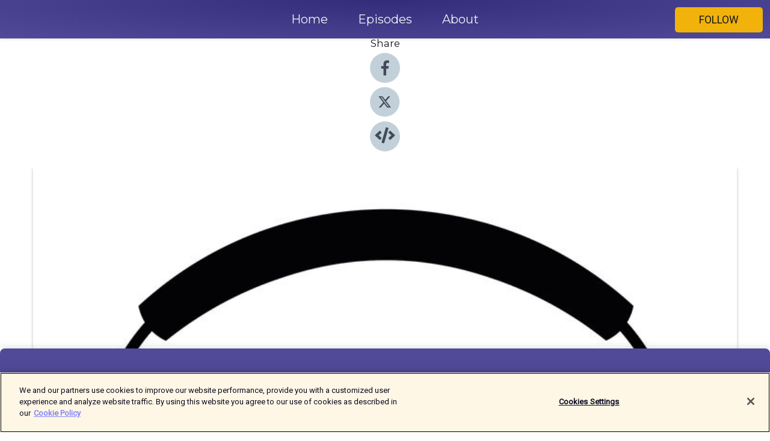

--- FILE ---
content_type: text/html; charset=utf-8
request_url: https://shows.acast.com/nature/episodes/naturepodcast-16march2017
body_size: 20382
content:
<!DOCTYPE html><html><head><meta charSet="utf-8"/><meta name="viewport" content="width=device-width"/><meta name="theme-color" content="#514a98"/><link rel="icon" type="image/png" href="https://open-images.acast.com/shows/61b9f3b71a8cbe675f3cedcb/1768403592746-2c5f9e78-ae15-499a-9d0a-ae6ca82bb9ca.jpeg?height=32"/><link rel="stylesheet" data-href="https://fonts.googleapis.com/css?family=Roboto|Montserrat" data-optimized-fonts="true"/><link type="application/rss+xml" rel="alternate" title="Nature Podcast" href="https://feeds.acast.com/public/shows/nature"/><title>Nature Podcast: 16 March 2017 - Nature Podcast | Acast</title><meta name="description" content="Listen to Nature Podcast: 16 March 2017 from Nature Podcast. This week, making plane fuel greener, yeast chromosomes synthesised from scratch, and seeking out hidden HIV."/><meta name="keywords" content="Nature Podcast,Science, Technology, News"/><meta property="fb:app_id" content="1835552990005756"/><meta property="og:type" content="video.other"/><meta property="og:title" content="Nature Podcast: 16 March 2017 | Nature Podcast"/><meta property="og:description" content="This week, making plane fuel greener, yeast chromosomes synthesised from scratch, and seeking out hidden HIV."/><meta property="og:image" content="https://open-images.acast.com/shows/61b9f3b71a8cbe675f3cedcb/61b9f40a77010000158185a7.jpg?height=315"/><meta property="og:image:width" content="315"/><meta property="og:image:height" content="315"/><meta property="og:url" content="https://shows.acast.com/nature/episodes/naturepodcast-16march2017"/><meta property="og:audio" content="https://open.acast.com/public/streams/0185cea5-9e3b-4b82-a887-26f91f92765f/episodes/a2da555c-9823-491f-bead-63c2c9162f37.mp3"/><meta property="og:audio:secure_url" content="https://open.acast.com/public/streams/0185cea5-9e3b-4b82-a887-26f91f92765f/episodes/a2da555c-9823-491f-bead-63c2c9162f37.mp3"/><meta property="og:audio:type" content="audio/mpeg"/><meta name="twitter:card" content="player"/><meta name="twitter:url" content="https://shows.acast.com/nature/episodes/naturepodcast-16march2017?ref=twitter"/><meta name="twitter:title" content="Nature Podcast: 16 March 2017 | Nature Podcast"/><meta name="twitter:site" content="@acast"/><meta name="twitter:description" content="Nature Podcast - the world&#x27;s best science and medicine in your earbuds"/><meta name="twitter:image" content="https://open-images.acast.com/shows/61b9f3b71a8cbe675f3cedcb/61b9f40a77010000158185a7.jpg?height=500"/><meta name="twitter:player" content="https://embed.acast.com/$/0185cea5-9e3b-4b82-a887-26f91f92765f/a2da555c-9823-491f-bead-63c2c9162f37??ref=twitter"/><meta name="twitter:player:width" content="400"/><meta name="twitter:player:height" content="190"/><link rel="apple-touch-icon" href="https://open-images.acast.com/shows/61b9f3b71a8cbe675f3cedcb/61b9f40a77010000158185a7.jpg?height=60"/><link rel="apple-touch-icon" sizes="76x76" href="https://open-images.acast.com/shows/61b9f3b71a8cbe675f3cedcb/61b9f40a77010000158185a7.jpg?height=72"/><link rel="apple-touch-icon" sizes="120x120" href="https://open-images.acast.com/shows/61b9f3b71a8cbe675f3cedcb/61b9f40a77010000158185a7.jpg?height=120"/><link rel="apple-touch-icon" sizes="152x152" href="https://open-images.acast.com/shows/61b9f3b71a8cbe675f3cedcb/61b9f40a77010000158185a7.jpg?height=152"/><link rel="alternate" type="application/json+oembed" href="https://shows.acast.com/api/oembed/0185cea5-9e3b-4b82-a887-26f91f92765f/a2da555c-9823-491f-bead-63c2c9162f37"/><link rel="canonical" href="https://shows.acast.com/nature/episodes/naturepodcast-16march2017"/><meta name="next-head-count" content="35"/><script type="text/javascript">
            (function (w, d, s, l, i) {
            w[l] = w[l] || []; w[l].push({
              'gtm.start':
                new Date().getTime(), event: 'gtm.js'
            }); var f = d.getElementsByTagName(s)[0],
              j = d.createElement(s), dl = l != 'dataLayer' ? '&l=' + l : ''; j.async = true; j.src =
                'https://www.googletagmanager.com/gtm.js?id=' + i + dl; f.parentNode.insertBefore(j, f);
          })(window, document, 'script', 'dataLayer', 'GTM-TN7LJVGR');</script><script type="text/javascript" src="https://cdn.cookielaw.org/consent/95cc7393-f677-4c0d-a249-abbd2bbe4231/OtAutoBlock.js"></script><script src="https://cdn.cookielaw.org/scripttemplates/otSDKStub.js" data-document-language="true" type="text/javascript" data-domain-script="95cc7393-f677-4c0d-a249-abbd2bbe4231"></script><script>function OptanonWrapper() { }</script><link rel="preload" href="/_next/static/css/21a6880349adffd5.css" as="style"/><link rel="stylesheet" href="/_next/static/css/21a6880349adffd5.css" data-n-g=""/><noscript data-n-css=""></noscript><script defer="" nomodule="" src="/_next/static/chunks/polyfills-c67a75d1b6f99dc8.js"></script><script src="/_next/static/chunks/webpack-df327beb42713f18.js" defer=""></script><script src="/_next/static/chunks/framework-0c7baedefba6b077.js" defer=""></script><script src="/_next/static/chunks/main-4e36df1213707c60.js" defer=""></script><script src="/_next/static/chunks/pages/_app-5705366bc2612c9e.js" defer=""></script><script src="/_next/static/chunks/29107295-52d5ccd9ad2558b9.js" defer=""></script><script src="/_next/static/chunks/257-d641aca84f2a97d6.js" defer=""></script><script src="/_next/static/chunks/646-2a49ecc9e97ef284.js" defer=""></script><script src="/_next/static/chunks/56-a3b1de0b6cd98599.js" defer=""></script><script src="/_next/static/chunks/pages/%5BshowId%5D/episodes/%5BepisodeId%5D-d28e1352f8cb2c35.js" defer=""></script><script src="/_next/static/IAEo1PJG76N2s-ezzkHD6/_buildManifest.js" defer=""></script><script src="/_next/static/IAEo1PJG76N2s-ezzkHD6/_ssgManifest.js" defer=""></script><style data-styled="" data-styled-version="5.3.11">.fAIITM{font-size:2rem;line-height:2rem;}/*!sc*/
data-styled.g2[id="Typography__H1-fsVRJa"]{content:"fAIITM,"}/*!sc*/
.TuejL{font-size:1.3rem;line-height:1.3rem;font-weight:bold;}/*!sc*/
data-styled.g3[id="Typography__H2-jQFsNJ"]{content:"TuejL,"}/*!sc*/
.idhiFy{font-size:1.05rem;line-height:1.05rem;}/*!sc*/
data-styled.g5[id="Typography__H4-fQhpZD"]{content:"idhiFy,"}/*!sc*/
.jsuaZQ{font-size:1rem;}/*!sc*/
data-styled.g6[id="Typography__Body-glXwcD"]{content:"jsuaZQ,"}/*!sc*/
.jzoSpE{-webkit-text-decoration:none;text-decoration:none;color:inherit;}/*!sc*/
data-styled.g13[id="Link__LinkElement-gcUHji"]{content:"jzoSpE,"}/*!sc*/
.jZFHci.jZFHci{font-size:1.1em;min-height:40px;min-width:146px;padding:8px 16px;overflow:hidden;display:-webkit-box;display:-webkit-flex;display:-ms-flexbox;display:flex;-webkit-text-decoration:none;text-decoration:none;-webkit-box-pack:center;-webkit-justify-content:center;-ms-flex-pack:center;justify-content:center;-webkit-transition:background-color 0.5s;transition:background-color 0.5s;border:none;}/*!sc*/
.jZFHci.jZFHci:hover{cursor:pointer;color:#161616;background-color:#d39400;border:none;}/*!sc*/
.jZFHci.jZFHci:active{outline:0 !important;}/*!sc*/
.jZFHci.jZFHci:focus{outline:0 !important;}/*!sc*/
data-styled.g14[id="Buttons__StyledButton-evkogA"]{content:"jZFHci,"}/*!sc*/
.bTZZBG{-webkit-align-self:center;-ms-flex-item-align:center;align-self:center;margin:0 5px;}/*!sc*/
data-styled.g15[id="Buttons__Wrapper-fDfwDG"]{content:"bTZZBG,"}/*!sc*/
.kczHpl{color:#161616;background-color:#f1b20b;border-radius:5px;}/*!sc*/
.kczHpl:focus{border-color:#161616;color:#161616;background-color:#f1b20b;border-radius:5px;}/*!sc*/
data-styled.g17[id="Buttons__ButtonBase-deOWHa"]{content:"kczHpl,"}/*!sc*/
.jucQmV.jucQmV{text-transform:uppercase;}/*!sc*/
data-styled.g18[id="SubscribeButton__FollowButton-kYSCrx"]{content:"jucQmV,"}/*!sc*/
.esfzLv{position:absolute;right:12px;top:12px;}/*!sc*/
data-styled.g19[id="Drawer__SubscribeWrapper-fdZssw"]{content:"esfzLv,"}/*!sc*/
.pyiIK{width:50px;height:50px;position:fixed;left:5px;top:5px;cursor:pointer;background:#f1b20b;border-radius:5px;}/*!sc*/
.pyiIK span,.pyiIK:before,.pyiIK:after{height:2px;border-radius:2px;width:40%;position:absolute;left:50%;margin-left:-25%;background:#161616;}/*!sc*/
.pyiIK span{top:50%;margin-top:-1px;text-indent:-9999px;}/*!sc*/
.pyiIK:before,.pyiIK:after{content:'';-webkit-transition:all 0.3s ease;-webkit-transition:all 0.3s ease;transition:all 0.3s ease;}/*!sc*/
.pyiIK:before{top:30%;width:30%;}/*!sc*/
.pyiIK:after{bottom:30%;width:50%;}/*!sc*/
.pyiIK span.active{display:none;}/*!sc*/
.pyiIK.active:before{-webkit-transform:rotate(135deg);-webkit-transform:rotate(135deg);-ms-transform:rotate(135deg);transform:rotate(135deg);top:45%;width:50%;}/*!sc*/
.pyiIK.active:after{-webkit-transform:rotate(-135deg);-webkit-transform:rotate(-135deg);-ms-transform:rotate(-135deg);transform:rotate(-135deg);top:45%;width:50%;}/*!sc*/
data-styled.g20[id="Drawer__Hamburger-jihBTa"]{content:"pyiIK,"}/*!sc*/
.cFMpeB .ant-drawer-header{border-bottom:0px;}/*!sc*/
.cFMpeB .ant-list-item-content-single{-webkit-box-pack:center;-webkit-justify-content:center;-ms-flex-pack:center;justify-content:center;}/*!sc*/
data-styled.g22[id="Drawer__FullDrawer-cIjuH"]{content:"cFMpeB,"}/*!sc*/
.iXtqie{z-index:1001;display:-webkit-box;display:-webkit-flex;display:-ms-flexbox;display:flex;-webkit-box-pack:center;-webkit-justify-content:center;-ms-flex-pack:center;justify-content:center;-webkit-align-items:center;-webkit-box-align:center;-ms-flex-align:center;align-items:center;background:#514a98;color:#F0F2F5;min-height:64px;box-shadow:0 1px 5px 0 rgba(0,0,0,0.12);background-image:radial-gradient( ellipse at top,#332c7a,#514a98 );}/*!sc*/
data-styled.g27[id="Header__TopBarElement-jCfqCz"]{content:"iXtqie,"}/*!sc*/
.kkFmye{width:100%;position:fixed;top:0px;left:0px;right:0px;background:transparent;margin:0px;padding:0;z-index:1001;}/*!sc*/
data-styled.g30[id="Header-fhmhdH"]{content:"kkFmye,"}/*!sc*/
.cAXslU{-webkit-align-items:center;-webkit-box-align:center;-ms-flex-align:center;align-items:center;display:-webkit-box;display:-webkit-flex;display:-ms-flexbox;display:flex;-webkit-box-pack:center;-webkit-justify-content:center;-ms-flex-pack:center;justify-content:center;text-align:center;font-size:12px;line-height:12px;font-weight:bold;text-transform:uppercase;margin:5px;}/*!sc*/
data-styled.g31[id="Subscribe__IconName-joHuOw"]{content:"cAXslU,"}/*!sc*/
.fmvySL{margin:5px 10px 5px 5px;}/*!sc*/
data-styled.g32[id="Subscribe__ButtonIconName-jvvJDm"]{content:"fmvySL,"}/*!sc*/
.hZJmlz{display:-webkit-box;display:-webkit-flex;display:-ms-flexbox;display:flex;padding:2px 5px;cursor:pointer;word-break:break-all;-webkit-text-decoration:none;text-decoration:none;border:1px solid #F0F2F5;margin:0px 5px;border-radius:15px;background:#514a98;color:#F0F2F5;}/*!sc*/
.hZJmlz path{fill:#F0F2F5;}/*!sc*/
.hZJmlz:hover{background:#F0F2F5;}/*!sc*/
.hZJmlz:hover .Subscribe__IconName-joHuOw{color:#514a98;}/*!sc*/
.hZJmlz:hover path{fill:#514a98;}/*!sc*/
data-styled.g33[id="Subscribe__SubscribeButton-iuXdSK"]{content:"hZJmlz,"}/*!sc*/
.iDZLbp{-webkit-align-items:center;-webkit-box-align:center;-ms-flex-align:center;align-items:center;display:-webkit-box;display:-webkit-flex;display:-ms-flexbox;display:flex;-webkit-box-pack:center;-webkit-justify-content:center;-ms-flex-pack:center;justify-content:center;margin:5px;}/*!sc*/
data-styled.g34[id="Subscribe__Icon-kulOCb"]{content:"iDZLbp,"}/*!sc*/
.jhFzSe{margin:5px 5px 5px 10px;}/*!sc*/
data-styled.g35[id="Subscribe__ButtonIcon-hylJEF"]{content:"jhFzSe,"}/*!sc*/
.hWBpER{padding:10px 20px;background:#514a98;color:#F0F2F5;border-top:1px solid #332c7a;background-image:radial-gradient( ellipse at top,#6f68b6,transparent ),radial-gradient(ellipse at bottom,#332c7a,transparent);margin-bottom:calc(140px - 4px);}/*!sc*/
data-styled.g36[id="Footer-dMCvEp"]{content:"hWBpER,"}/*!sc*/
.iboUMz{display:-webkit-box;display:-webkit-flex;display:-ms-flexbox;display:flex;-webkit-flex-direction:column;-ms-flex-direction:column;flex-direction:column;justify-items:center;-webkit-align-items:center;-webkit-box-align:center;-ms-flex-align:center;align-items:center;}/*!sc*/
data-styled.g37[id="Footer__Content-dmqHcg"]{content:"iboUMz,"}/*!sc*/
.ljxdEE{text-align:center;padding:10px 0;color:#F0F2F5;}/*!sc*/
data-styled.g38[id="Footer__FooterText-dFsehJ"]{content:"ljxdEE,"}/*!sc*/
.iQSmLw{margin-top:20px;font-size:12px;text-align:center;padding:10px 0;color:#F0F2F5;}/*!sc*/
.iQSmLw a{color:#F0F2F5;-webkit-text-decoration:underline;text-decoration:underline;}/*!sc*/
data-styled.g39[id="Footer__FooterAcastText-gtKwXx"]{content:"iQSmLw,"}/*!sc*/
.cDyTQl.cDyTQl{width:100%;margin:64px auto 0px auto;min-height:100vh;}/*!sc*/
data-styled.g41[id="DefaultLayout__Body-cLUEfV"]{content:"cDyTQl,"}/*!sc*/
.iOGpAj .ant-modal-title{-webkit-letter-spacing:0px;-moz-letter-spacing:0px;-ms-letter-spacing:0px;letter-spacing:0px;font-family:'Telegraf-Bold';font-size:1.25rem;}/*!sc*/
data-styled.g42[id="DefaultLayout__ModalStyled-gYuvQJ"]{content:"iOGpAj,"}/*!sc*/
.dYsFaX{left:0px;right:0px;height:140px;z-index:999;position:fixed;bottom:0px;box-shadow:0 -3px 10px 0 rgba(0,0,0,0.1);background-color:transparent;text-align:center;}/*!sc*/
data-styled.g43[id="DefaultLayout__PlayerFooterElement-iYPywt"]{content:"dYsFaX,"}/*!sc*/
.gXgcXL{display:block;width:100%;height:140px;border:none;top:0px;position:absolute;}/*!sc*/
data-styled.g44[id="DefaultLayout__Iframe-dGHxkF"]{content:"gXgcXL,"}/*!sc*/
*{font-family:Roboto,Verdana,Geneva,Tahoma,sans-serif;}/*!sc*/
h1,h2,h3,h4,h5,h6{font-family:Montserrat;}/*!sc*/
body{margin:0;padding:0;line-height:1.5;-webkit-font-smoothing:antialiased;}/*!sc*/
a{-webkit-text-decoration:none;text-decoration:none;}/*!sc*/
a:hover{color:inherit;}/*!sc*/
.ant-modal-mask{z-index:1001!important;}/*!sc*/
.ant-modal-wrap{z-index:1001!important;}/*!sc*/
data-styled.g45[id="sc-global-enLAFf1"]{content:"sc-global-enLAFf1,"}/*!sc*/
.kkRkKW{-webkit-transition:all 0.3s ease-in-out;transition:all 0.3s ease-in-out;}/*!sc*/
.kkRkKW path{-webkit-transition:all 0.2s ease-in-out;transition:all 0.2s ease-in-out;}/*!sc*/
.kkRkKW:hover{-webkit-transform:scale(1.1);-ms-transform:scale(1.1);transform:scale(1.1);}/*!sc*/
.kkRkKW:hover path{fill:#ffffff;}/*!sc*/
.kkRkKW:hover circle{fill:#3b5998;}/*!sc*/
data-styled.g46[id="facebook__FacebookStyled-bhyJAj"]{content:"kkRkKW,"}/*!sc*/
.fqSfOD{-webkit-transition:all 0.3s ease-in-out;transition:all 0.3s ease-in-out;}/*!sc*/
.fqSfOD path{-webkit-transition:all 0.2s ease-in-out;transition:all 0.2s ease-in-out;}/*!sc*/
.fqSfOD:hover{-webkit-transform:scale(1.1);-ms-transform:scale(1.1);transform:scale(1.1);}/*!sc*/
.fqSfOD:hover path.logo{fill:#fafafa;}/*!sc*/
.fqSfOD:hover path.background{fill:#040404;}/*!sc*/
data-styled.g47[id="twitter__TwitterStyled-iHYlhf"]{content:"fqSfOD,"}/*!sc*/
.hIgNOY{-webkit-transition:all 0.3s ease-in-out;transition:all 0.3s ease-in-out;}/*!sc*/
.hIgNOY path{-webkit-transition:all 0.2s ease-in-out;transition:all 0.2s ease-in-out;}/*!sc*/
.hIgNOY:hover{-webkit-transform:scale(1.1);-ms-transform:scale(1.1);transform:scale(1.1);}/*!sc*/
.hIgNOY:hover path{fill:#ffffff;}/*!sc*/
.hIgNOY:hover circle{fill:#00bfa5;}/*!sc*/
data-styled.g48[id="embed__EmbedStyled-hGbveb"]{content:"hIgNOY,"}/*!sc*/
.fulAmV{display:-webkit-box;display:-webkit-flex;display:-ms-flexbox;display:flex;padding:0;list-style:none;-webkit-box-pack:center;-webkit-justify-content:center;-ms-flex-pack:center;justify-content:center;-webkit-align-items:center;-webkit-box-align:center;-ms-flex-align:center;align-items:center;-webkit-flex-direction:column;-ms-flex-direction:column;flex-direction:column;}/*!sc*/
.fulAmV li{margin:0 10px;}/*!sc*/
data-styled.g51[id="Socials__SocialIcons-gdSusr"]{content:"fulAmV,"}/*!sc*/
.dDciAv{text-align:center;color:#161616;}/*!sc*/
data-styled.g52[id="Socials__ItemTitle-dkqnEN"]{content:"dDciAv,"}/*!sc*/
.fguSw span[role='img']{margin-right:1rem;}/*!sc*/
.fguSw.fguSw{height:auto;font-size:1.1rem;border:0px !important;color:#161616;background-color:#f1b20b;border:none;border-radius:5px;}/*!sc*/
.fguSw.fguSw:hover{-webkit-transform:scale(1.03);-ms-transform:scale(1.03);transform:scale(1.03);cursor:pointer;color:#161616;}/*!sc*/
data-styled.g53[id="PlayButton__PlayButtonStyled-PLKwP"]{content:"fguSw,"}/*!sc*/
.ioAIAL{-webkit-align-items:flex-start !important;-webkit-box-align:flex-start !important;-ms-flex-align:flex-start !important;align-items:flex-start !important;-webkit-box-pack:start;-webkit-justify-content:flex-start;-ms-flex-pack:start;justify-content:flex-start;background-color:#fefefe;border-radius:8px;padding:10px 15px !important;margin-top:6px;}/*!sc*/
.ioAIAL .ant-list-item-action{display:-webkit-inline-box;display:-webkit-inline-flex;display:-ms-inline-flexbox;display:inline-flex;-webkit-align-items:center;-webkit-box-align:center;-ms-flex-align:center;align-items:center;margin-inline-start:12px !important;}/*!sc*/
.ioAIAL .ant-list-item-action li{height:100%;display:-webkit-box;display:-webkit-flex;display:-ms-flexbox;display:flex;-webkit-align-items:center;-webkit-box-align:center;-ms-flex-align:center;align-items:center;-webkit-box-pack:center;-webkit-justify-content:center;-ms-flex-pack:center;justify-content:center;}/*!sc*/
data-styled.g54[id="EpisodeListItem__ListItemStyled-iBBHlu"]{content:"ioAIAL,"}/*!sc*/
.iiDLiW{margin-bottom:0.1em;font-weight:bold;}/*!sc*/
data-styled.g55[id="EpisodeListItem__TitleStyled-bnvvwp"]{content:"iiDLiW,"}/*!sc*/
.bUVPdL{width:98px;height:98px;margin-right:10px;border-radius:8px;}/*!sc*/
data-styled.g56[id="EpisodeListItem__EpisodeCover-dETuO"]{content:"bUVPdL,"}/*!sc*/
.jSKFLZ{word-break:break-word;word-wrap:break-word;overflow-wrap:break-word;margin:15px 0px 5px 0px;line-height:21px;height:40px;overflow:hidden;text-overflow:ellipsis;-webkit-line-clamp:2;display:-webkit-box;-webkit-box-orient:vertical;color:#424B5A;}/*!sc*/
data-styled.g57[id="EpisodeListItem__FeatCardSummary-ixygAI"]{content:"jSKFLZ,"}/*!sc*/
.ibWqjy{display:-webkit-box;display:-webkit-flex;display:-ms-flexbox;display:flex;-webkit-flex-direction:column;-ms-flex-direction:column;flex-direction:column;-webkit-box-pack:top;-webkit-justify-content:top;-ms-flex-pack:top;justify-content:top;width:100%;min-height:98px;}/*!sc*/
data-styled.g58[id="EpisodeListItem__EpisodeInfo-dMuDjN"]{content:"ibWqjy,"}/*!sc*/
.hVOIhM{font-size:12px;color:#424B5A;padding:5px 10px 5px 0px;}/*!sc*/
.hVOIhM span[role='img']{margin-right:5px;}/*!sc*/
data-styled.g59[id="EpisodeListItem__Duration-ZldaQ"]{content:"hVOIhM,"}/*!sc*/
.fuCtWx{font-size:12px;color:#424B5A;padding:5px 10px;}/*!sc*/
.fuCtWx span[role='img']{margin-right:5px;}/*!sc*/
data-styled.g60[id="EpisodeListItem__DatePublish-ibxPoH"]{content:"fuCtWx,"}/*!sc*/
.HauGd{font-size:12px;color:#424B5A;padding:5px 10px;}/*!sc*/
data-styled.g61[id="EpisodeListItem__Seasons-cKCWbE"]{content:"HauGd,"}/*!sc*/
.inYIcH{padding:15px 10px;border-top:slimBorder;border-right:slimBorder;border-left:slimBorder;border-bottom:none;text-align:justify;max-height:150px;overflow:hidden;border-radius:4px;box-shadow:inset 0 -10px 10px -10px rgba(0,0,0,0.25);}/*!sc*/
data-styled.g63[id="EpisodeSummary__Wrapper-fDPOry"]{content:"inYIcH,"}/*!sc*/
.jlpHIe{margin:0 5px;}/*!sc*/
data-styled.g65[id="Episode__Dot-crDYYK"]{content:"jlpHIe,"}/*!sc*/
.gkykcU{max-width:1200px;margin:30px auto;padding:0 15px;}/*!sc*/
data-styled.g66[id="Episode__Wrapper-kRXjvm"]{content:"gkykcU,"}/*!sc*/
.cVEzJV{position:relative;padding-bottom:100%;display:block;box-shadow:#bdc3c7 0 5px 5px;width:100%;margin:0 auto;}/*!sc*/
data-styled.g67[id="Episode__Cover-kvqYbk"]{content:"cVEzJV,"}/*!sc*/
.lclhAL{position:absolute;left:0;height:auto;width:100%;border-radius:6px;-webkit-transition:all 0.5s ease-in;transition:all 0.5s ease-in;}/*!sc*/
data-styled.g68[id="Episode__Image-hfuGvq"]{content:"lclhAL,"}/*!sc*/
.eeFwQc{padding:15px 0 15px 0;margin:0px 0px;}/*!sc*/
data-styled.g69[id="Episode__TitleWrapper-iSiqHS"]{content:"eeFwQc,"}/*!sc*/
.glAVQZ{display:-webkit-box;display:-webkit-flex;display:-ms-flexbox;display:flex;-webkit-flex-direction:row;-ms-flex-direction:row;flex-direction:row;-webkit-align-items:center;-webkit-box-align:center;-ms-flex-align:center;align-items:center;-webkit-box-pack:justify;-webkit-justify-content:space-between;-ms-flex-pack:justify;justify-content:space-between;width:100%;padding-right:30px;}/*!sc*/
data-styled.g70[id="Episode__EpisodeInfoWrapperWithButton-elobSB"]{content:"glAVQZ,"}/*!sc*/
.hcCOhk{display:-webkit-box;display:-webkit-flex;display:-ms-flexbox;display:flex;margin-right:15px;}/*!sc*/
data-styled.g71[id="Episode__EpisodeInfoWrapper-faoqtZ"]{content:"hcCOhk,"}/*!sc*/
.GFrje{display:block;margin-bottom:5px;}/*!sc*/
data-styled.g72[id="Episode__DatePublish-eUcRXA"]{content:"GFrje,"}/*!sc*/
.ZGbYc{margin:5vh 0;}/*!sc*/
data-styled.g73[id="Episode__MoreEpisodes-kFxnzW"]{content:"ZGbYc,"}/*!sc*/
.jmTpns{display:-webkit-box;display:-webkit-flex;display:-ms-flexbox;display:flex;text-align:center;-webkit-box-pack:center;-webkit-justify-content:center;-ms-flex-pack:center;justify-content:center;margin-top:20px;margin-bottom:-10px;}/*!sc*/
data-styled.g75[id="Episode__ButtonWrapper-iVKpxA"]{content:"jmTpns,"}/*!sc*/
</style><link rel="stylesheet" href="https://fonts.googleapis.com/css?family=Roboto|Montserrat"/></head><body><div id="__next"><section class="ant-layout css-17eed5t"><header class="Header-fhmhdH kkFmye"><div class="Header__TopBarElement-jCfqCz iXtqie"><div class="ant-row ant-row-end css-17eed5t"><div class="Drawer__Hamburger-jihBTa pyiIK"><span class=""></span></div><div class="Drawer__SubscribeWrapper-fdZssw esfzLv"><div><button id="drawer-follow-button" type="button" class="ant-btn css-17eed5t ant-btn-default Buttons__StyledButton-evkogA jZFHci Buttons__ButtonBase-deOWHa SubscribeButton__FollowButton-kYSCrx kczHpl jucQmV"><span class="Buttons__Wrapper-fDfwDG bTZZBG">Follow</span></button></div></div></div></div></header><main class="ant-layout-content DefaultLayout__Body-cLUEfV cDyTQl css-17eed5t"><div class="Episode__Wrapper-kRXjvm gkykcU"><div class="ant-row ant-row-center css-17eed5t" style="margin-left:-10px;margin-right:-10px"><div style="padding-left:10px;padding-right:10px" class="ant-col ant-col-xs-0 ant-col-sm-0 ant-col-md-2 css-17eed5t"><div><h4 class="Typography__H4-fQhpZD Socials__ItemTitle-dkqnEN idhiFy dDciAv">Share</h4><ul class="Socials__SocialIcons-gdSusr fulAmV"><li id="share-icon-facebook"><a href="http://www.facebook.com/sharer/sharer.php?u=https://shows.acast.com/nature/episodes/naturepodcast-16march2017" target="_blank" rel="noopener noreferrer"><svg viewBox="-384 -256 1024 1024" width="50" height="50" class="facebook__FacebookStyled-bhyJAj kkRkKW"><circle cx="128" cy="256" r="512" fill="#C2D1D9"></circle><path fill="#424B5A" d="M76.7 512V283H0v-91h76.7v-71.7C76.7 42.4 124.3 0 193.8 0c33.3 0 61.9 2.5 70.2 3.6V85h-48.2c-37.8 0-45.1 18-45.1 44.3V192H256l-11.7 91h-73.6v229"></path></svg></a></li><li id="share-icon-twitter"><a href="http://x.com/intent/tweet?url=https://shows.acast.com/nature/episodes/naturepodcast-16march2017&amp;via=acast&amp;text=Nature Podcast" target="_blank" rel="noopener noreferrer"><svg xmlns="http://www.w3.org/2000/svg" shape-rendering="geometricPrecision" text-rendering="geometricPrecision" image-rendering="optimizeQuality" fill-rule="evenodd" clip-rule="evenodd" viewBox="0 0 520 520" width="50" height="50" class="twitter__TwitterStyled-iHYlhf fqSfOD"><path class="background" fill="#C2D1D9" d="M256 0c141.385 0 256 114.615 256 256S397.385 512 256 512 0 397.385 0 256 114.615 0 256 0z"></path><path class="logo" fill="#424B5A" fill-rule="nonzero" d="M318.64 157.549h33.401l-72.973 83.407 85.85 113.495h-67.222l-52.647-68.836-60.242 68.836h-33.423l78.052-89.212-82.354-107.69h68.924l47.59 62.917 55.044-62.917zm-11.724 176.908h18.51L205.95 176.493h-19.86l120.826 157.964z"></path></svg></a></li><li id="share-icon-embed"><a><svg viewBox="-160 -190 960 960" width="50" height="50" class="embed__EmbedStyled-hGbveb hIgNOY"><circle cx="320" cy="290" r="480" fill="#C2D1D9"></circle><path fill="#424B5A" d="M278.9 511.5l-61-17.7c-6.4-1.8-10-8.5-8.2-14.9L346.2 8.7c1.8-6.4 8.5-10 14.9-8.2l61 17.7c6.4 1.8 10 8.5 8.2 14.9L293.8 503.3c-1.9 6.4-8.5 10.1-14.9 8.2zm-114-112.2l43.5-46.4c4.6-4.9 4.3-12.7-.8-17.2L117 256l90.6-79.7c5.1-4.5 5.5-12.3.8-17.2l-43.5-46.4c-4.5-4.8-12.1-5.1-17-.5L3.8 247.2c-5.1 4.7-5.1 12.8 0 17.5l144.1 135.1c4.9 4.6 12.5 4.4 17-.5zm327.2.6l144.1-135.1c5.1-4.7 5.1-12.8 0-17.5L492.1 112.1c-4.8-4.5-12.4-4.3-17 .5L431.6 159c-4.6 4.9-4.3 12.7.8 17.2L523 256l-90.6 79.7c-5.1 4.5-5.5 12.3-.8 17.2l43.5 46.4c4.5 4.9 12.1 5.1 17 .6z"></path></svg></a></li></ul></div></div><div style="padding-left:10px;padding-right:10px" class="ant-col ant-col-xs-12 ant-col-sm-12 ant-col-md-6 css-17eed5t"><div class="Episode__Cover-kvqYbk cVEzJV"><img src="https://open-images.acast.com/shows/61b9f3b71a8cbe675f3cedcb/61b9f40a77010000158185a7.jpg?height=750" alt="cover art for Nature Podcast: 16 March 2017" class="Episode__Image-hfuGvq lclhAL"/></div><br/><button episode="[object Object]" type="button" class="ant-btn css-17eed5t ant-btn-default ant-btn-lg ant-btn-block PlayButton__PlayButtonStyled-PLKwP fguSw"><span role="img" aria-label="play-circle" class="anticon anticon-play-circle"><svg viewBox="64 64 896 896" focusable="false" data-icon="play-circle" width="1em" height="1em" fill="currentColor" aria-hidden="true"><path d="M512 64C264.6 64 64 264.6 64 512s200.6 448 448 448 448-200.6 448-448S759.4 64 512 64zm144.1 454.9L437.7 677.8a8.02 8.02 0 01-12.7-6.5V353.7a8 8 0 0112.7-6.5L656.1 506a7.9 7.9 0 010 12.9z"></path></svg></span>Play</button></div><div style="padding-left:10px;padding-right:10px" class="ant-col ant-col-xs-24 ant-col-sm-24 ant-col-md-16 css-17eed5t"><div class="ant-row css-17eed5t"><h1 class="Typography__H1-fsVRJa fAIITM">Nature Podcast</h1></div><div class="ant-row css-17eed5t"><div class="Episode__TitleWrapper-iSiqHS eeFwQc"><h2 class="Typography__H2-jQFsNJ TuejL">Nature Podcast: 16 March 2017</h2><div class="Episode__EpisodeInfoWrapperWithButton-elobSB glAVQZ"><div class="Episode__EpisodeInfoWrapper-faoqtZ hcCOhk"><div class="Episode__Dot-crDYYK jlpHIe">•</div><time dateTime="2017-03-15T18:00:00.000Z" class="Episode__DatePublish-eUcRXA GFrje">Wednesday, March 15, 2017</time></div></div></div></div><div class="EpisodeSummary__Wrapper-fDPOry inYIcH"><div><div>This week, making plane fuel greener, yeast chromosomes synthesised from scratch, and seeking out hidden HIV.</div></div></div><button type="button" class="ant-btn css-17eed5t ant-btn-text"><span role="img" aria-label="caret-down" class="anticon anticon-caret-down"><svg viewBox="0 0 1024 1024" focusable="false" data-icon="caret-down" width="1em" height="1em" fill="currentColor" aria-hidden="true"><path d="M840.4 300H183.6c-19.7 0-30.7 20.8-18.5 35l328.4 380.8c9.4 10.9 27.5 10.9 37 0L858.9 335c12.2-14.2 1.2-35-18.5-35z"></path></svg></span>Show more</button><div class="Episode__ButtonWrapper-iVKpxA jmTpns"></div><div class="ant-row ant-row-left css-17eed5t" style="margin-top:-5px;margin-bottom:-5px"><a href="https://feeds.acast.com/public/shows/nature" id="subscribe-item-RSS" target="_blank" rel="noopener noreferrer nofollow" class="Subscribe__SubscribeButton-iuXdSK hZJmlz"><div class="Subscribe__Icon-kulOCb Subscribe__ButtonIcon-hylJEF iDZLbp jhFzSe"><svg viewBox="0 0 40 40" width="15" height="15"><path fill-rule="evenodd" clip-rule="evenodd" d="M1.48178 0.000801672C22.4588 0.750313 39.2494 17.6483 39.9992 38.5179C40.026 39.3216 39.3744 39.991 38.571 39.9998H34.2863C33.5186 39.9998 32.8938 39.3841 32.8581 38.616C32.1529 21.5491 18.4598 7.84699 1.39252 7.1507C0.615921 7.11506 0.00892639 6.49006 0.00892639 5.72248V1.42902C0.00892639 0.625313 0.678406 -0.0260538 1.48178 0.000801672ZM27.1184 38.4915C26.3686 24.6912 15.3177 13.6224 1.49963 12.8724C0.687332 12.828 0 13.4798 0 14.3006V18.5946C0 19.3441 0.580215 19.9779 1.33003 20.0228C11.3098 20.6741 19.3167 28.6546 19.9684 38.661C20.013 39.411 20.6468 39.991 21.3966 39.991H25.6902C26.5114 39.991 27.163 39.3035 27.1184 38.4915ZM11.4436 34.2781C11.4436 37.4383 8.88177 39.991 5.73075 39.991C2.57973 39.991 0.00892639 37.429 0.00892639 34.2781C0.00892639 31.1273 2.5708 28.5653 5.72182 28.5653C8.87284 28.5653 11.4436 31.118 11.4436 34.2781Z" fill="white"></path></svg></div><div class="Typography__Body-glXwcD Subscribe__IconName-joHuOw Subscribe__ButtonIconName-jvvJDm jsuaZQ cAXslU fmvySL">RSS</div></a></div></div></div><div class="Episode__MoreEpisodes-kFxnzW ZGbYc"><div><div class="ant-row ant-row-space-between css-17eed5t"><h4 class="Typography__H4-fQhpZD idhiFy">More episodes</h4><a href="/nature/episodes" class="Link__LinkElement-gcUHji jzoSpE"><h4 class="Typography__H4-fQhpZD idhiFy">View all episodes</h4></a></div><div class="ant-list ant-list-split css-17eed5t"><div class="ant-spin-nested-loading css-17eed5t"><div class="ant-spin-container"><ul class="ant-list-items"><li class="ant-list-item EpisodeListItem__ListItemStyled-iBBHlu ioAIAL"><a id="episode-card-Briefing_Chat:_The_canny_cow__that_can_use_tools,_and_how__babies_share_their_microbiomes" href="/nature/episodes/briefing-chat-the-canny-cow-that-can-use-tools" class="Link__LinkElement-gcUHji jzoSpE"><span class="ant-avatar ant-avatar-circle ant-avatar-image EpisodeListItem__EpisodeCover-dETuO bUVPdL css-17eed5t"><img src="https://open-images.acast.com/shows/61b9f3b71a8cbe675f3cedcb/1769172729892-0b2e4877-e8f3-4568-b49a-636df93f06fb.jpeg?height=250"/></span></a><div class="EpisodeListItem__EpisodeInfo-dMuDjN ibWqjy"><a id="episode-card-Briefing_Chat:_The_canny_cow__that_can_use_tools,_and_how__babies_share_their_microbiomes" href="/nature/episodes/briefing-chat-the-canny-cow-that-can-use-tools" class="Link__LinkElement-gcUHji jzoSpE"><h2 class="Typography__H2-jQFsNJ EpisodeListItem__TitleStyled-bnvvwp TuejL iiDLiW">Briefing Chat: The canny cow  that can use tools, and how  babies share their microbiomes</h2></a><div><span class="EpisodeListItem__Duration-ZldaQ hVOIhM"><span role="img" aria-label="clock-circle" class="anticon anticon-clock-circle"><svg viewBox="64 64 896 896" focusable="false" data-icon="clock-circle" width="1em" height="1em" fill="currentColor" aria-hidden="true"><path d="M512 64C264.6 64 64 264.6 64 512s200.6 448 448 448 448-200.6 448-448S759.4 64 512 64zm0 820c-205.4 0-372-166.6-372-372s166.6-372 372-372 372 166.6 372 372-166.6 372-372 372z"></path><path d="M686.7 638.6L544.1 535.5V288c0-4.4-3.6-8-8-8H488c-4.4 0-8 3.6-8 8v275.4c0 2.6 1.2 5 3.3 6.5l165.4 120.6c3.6 2.6 8.6 1.8 11.2-1.7l28.6-39c2.6-3.7 1.8-8.7-1.8-11.2z"></path></svg></span> <!-- -->12:03</span>|<time dateTime="2026-01-23T14:36:46.340Z" class="EpisodeListItem__DatePublish-ibxPoH fuCtWx"><span role="img" aria-label="calendar" class="anticon anticon-calendar"><svg viewBox="64 64 896 896" focusable="false" data-icon="calendar" width="1em" height="1em" fill="currentColor" aria-hidden="true"><path d="M880 184H712v-64c0-4.4-3.6-8-8-8h-56c-4.4 0-8 3.6-8 8v64H384v-64c0-4.4-3.6-8-8-8h-56c-4.4 0-8 3.6-8 8v64H144c-17.7 0-32 14.3-32 32v664c0 17.7 14.3 32 32 32h736c17.7 0 32-14.3 32-32V216c0-17.7-14.3-32-32-32zm-40 656H184V460h656v380zM184 392V256h128v48c0 4.4 3.6 8 8 8h56c4.4 0 8-3.6 8-8v-48h256v48c0 4.4 3.6 8 8 8h56c4.4 0 8-3.6 8-8v-48h128v136H184z"></path></svg></span> <!-- -->Friday, January 23, 2026</time><span class="EpisodeListItem__Seasons-cKCWbE HauGd"></span></div><div class="EpisodeListItem__FeatCardSummary-ixygAI jSKFLZ">In this episode:00:24 How babies share their gut microbesNature: Sending babies to nursery completely reshapes their microbiome05:25 First evidence of tool use in cattleScience: No bull: This Austrian cow has learned to use toolsSubscribe to Nature Briefing, an unmissable daily round-up of science news, opinion and analysis free in your inbox every weekday.</div></div><ul class="ant-list-item-action"><li><button episode="[object Object]" type="button" class="ant-btn css-17eed5t ant-btn-default ant-btn-lg PlayButton__PlayButtonStyled-PLKwP fguSw"><span role="img" aria-label="play-circle" class="anticon anticon-play-circle"><svg viewBox="64 64 896 896" focusable="false" data-icon="play-circle" width="1em" height="1em" fill="currentColor" aria-hidden="true"><path d="M512 64C264.6 64 64 264.6 64 512s200.6 448 448 448 448-200.6 448-448S759.4 64 512 64zm144.1 454.9L437.7 677.8a8.02 8.02 0 01-12.7-6.5V353.7a8 8 0 0112.7-6.5L656.1 506a7.9 7.9 0 010 12.9z"></path></svg></span>Play</button></li></ul></li><li class="ant-list-item EpisodeListItem__ListItemStyled-iBBHlu ioAIAL"><a id="episode-card-The_biggest_&#x27;Schrödinger&#x27;s_cat&#x27;_yet_—_physicists_put_7,000_atoms_in_superposition" href="/nature/episodes/the-biggest-schrodingers-cat-yet-physicists-put-7000-atoms-i" class="Link__LinkElement-gcUHji jzoSpE"><span class="ant-avatar ant-avatar-circle ant-avatar-image EpisodeListItem__EpisodeCover-dETuO bUVPdL css-17eed5t"><img src="https://open-images.acast.com/shows/61b9f3b71a8cbe675f3cedcb/1768403592746-2c5f9e78-ae15-499a-9d0a-ae6ca82bb9ca.jpeg?height=250"/></span></a><div class="EpisodeListItem__EpisodeInfo-dMuDjN ibWqjy"><a id="episode-card-The_biggest_&#x27;Schrödinger&#x27;s_cat&#x27;_yet_—_physicists_put_7,000_atoms_in_superposition" href="/nature/episodes/the-biggest-schrodingers-cat-yet-physicists-put-7000-atoms-i" class="Link__LinkElement-gcUHji jzoSpE"><h2 class="Typography__H2-jQFsNJ EpisodeListItem__TitleStyled-bnvvwp TuejL iiDLiW">The biggest &#x27;Schrödinger&#x27;s cat&#x27; yet — physicists put 7,000 atoms in superposition</h2></a><div><span class="EpisodeListItem__Duration-ZldaQ hVOIhM"><span role="img" aria-label="clock-circle" class="anticon anticon-clock-circle"><svg viewBox="64 64 896 896" focusable="false" data-icon="clock-circle" width="1em" height="1em" fill="currentColor" aria-hidden="true"><path d="M512 64C264.6 64 64 264.6 64 512s200.6 448 448 448 448-200.6 448-448S759.4 64 512 64zm0 820c-205.4 0-372-166.6-372-372s166.6-372 372-372 372 166.6 372 372-166.6 372-372 372z"></path><path d="M686.7 638.6L544.1 535.5V288c0-4.4-3.6-8-8-8H488c-4.4 0-8 3.6-8 8v275.4c0 2.6 1.2 5 3.3 6.5l165.4 120.6c3.6 2.6 8.6 1.8 11.2-1.7l28.6-39c2.6-3.7 1.8-8.7-1.8-11.2z"></path></svg></span> <!-- -->26:32</span>|<time dateTime="2026-01-21T16:00:00.000Z" class="EpisodeListItem__DatePublish-ibxPoH fuCtWx"><span role="img" aria-label="calendar" class="anticon anticon-calendar"><svg viewBox="64 64 896 896" focusable="false" data-icon="calendar" width="1em" height="1em" fill="currentColor" aria-hidden="true"><path d="M880 184H712v-64c0-4.4-3.6-8-8-8h-56c-4.4 0-8 3.6-8 8v64H384v-64c0-4.4-3.6-8-8-8h-56c-4.4 0-8 3.6-8 8v64H144c-17.7 0-32 14.3-32 32v664c0 17.7 14.3 32 32 32h736c17.7 0 32-14.3 32-32V216c0-17.7-14.3-32-32-32zm-40 656H184V460h656v380zM184 392V256h128v48c0 4.4 3.6 8 8 8h56c4.4 0 8-3.6 8-8v-48h256v48c0 4.4 3.6 8 8 8h56c4.4 0 8-3.6 8-8v-48h128v136H184z"></path></svg></span> <!-- -->Wednesday, January 21, 2026</time><span class="EpisodeListItem__Seasons-cKCWbE HauGd"></span></div><div class="EpisodeListItem__FeatCardSummary-ixygAI jSKFLZ">00:46 Protein-sized superposition surpasses previous experimentsNature: Pedalino et al.News: Schrödinger's cat just got bigger: quantum physicists create largest ever 'superposition'11:46 Research HighlightsNature: Ancient pottery reveals early evidence of mathematical thinkingNature: Gifted dogs learn new words by overhearing humans14:11 How Trump’s second term has impacted researchNature: US science after a year of TrumpNature: US science in 2026: five themes that will dominate Trump’s second year</div></div><ul class="ant-list-item-action"><li><button episode="[object Object]" type="button" class="ant-btn css-17eed5t ant-btn-default ant-btn-lg PlayButton__PlayButtonStyled-PLKwP fguSw"><span role="img" aria-label="play-circle" class="anticon anticon-play-circle"><svg viewBox="64 64 896 896" focusable="false" data-icon="play-circle" width="1em" height="1em" fill="currentColor" aria-hidden="true"><path d="M512 64C264.6 64 64 264.6 64 512s200.6 448 448 448 448-200.6 448-448S759.4 64 512 64zm144.1 454.9L437.7 677.8a8.02 8.02 0 01-12.7-6.5V353.7a8 8 0 0112.7-6.5L656.1 506a7.9 7.9 0 010 12.9z"></path></svg></span>Play</button></li></ul></li><li class="ant-list-item EpisodeListItem__ListItemStyled-iBBHlu ioAIAL"><a id="episode-card-Briefing_Chat:_Can_NASA_return_rocks_from_Mars?_And_why_dogs_have_long_ears" href="/nature/episodes/briefing-chat-can-nasa-return-rocks-from-mars" class="Link__LinkElement-gcUHji jzoSpE"><span class="ant-avatar ant-avatar-circle ant-avatar-image EpisodeListItem__EpisodeCover-dETuO bUVPdL css-17eed5t"><img src="https://open-images.acast.com/shows/61b9f3b71a8cbe675f3cedcb/1768572380133-2aab4418-a3fd-41dd-83be-5b5ed9fc1378.jpeg?height=250"/></span></a><div class="EpisodeListItem__EpisodeInfo-dMuDjN ibWqjy"><a id="episode-card-Briefing_Chat:_Can_NASA_return_rocks_from_Mars?_And_why_dogs_have_long_ears" href="/nature/episodes/briefing-chat-can-nasa-return-rocks-from-mars" class="Link__LinkElement-gcUHji jzoSpE"><h2 class="Typography__H2-jQFsNJ EpisodeListItem__TitleStyled-bnvvwp TuejL iiDLiW">Briefing Chat: Can NASA return rocks from Mars? And why dogs have long ears</h2></a><div><span class="EpisodeListItem__Duration-ZldaQ hVOIhM"><span role="img" aria-label="clock-circle" class="anticon anticon-clock-circle"><svg viewBox="64 64 896 896" focusable="false" data-icon="clock-circle" width="1em" height="1em" fill="currentColor" aria-hidden="true"><path d="M512 64C264.6 64 64 264.6 64 512s200.6 448 448 448 448-200.6 448-448S759.4 64 512 64zm0 820c-205.4 0-372-166.6-372-372s166.6-372 372-372 372 166.6 372 372-166.6 372-372 372z"></path><path d="M686.7 638.6L544.1 535.5V288c0-4.4-3.6-8-8-8H488c-4.4 0-8 3.6-8 8v275.4c0 2.6 1.2 5 3.3 6.5l165.4 120.6c3.6 2.6 8.6 1.8 11.2-1.7l28.6-39c2.6-3.7 1.8-8.7-1.8-11.2z"></path></svg></span> <!-- -->10:04</span>|<time dateTime="2026-01-16T14:08:31.595Z" class="EpisodeListItem__DatePublish-ibxPoH fuCtWx"><span role="img" aria-label="calendar" class="anticon anticon-calendar"><svg viewBox="64 64 896 896" focusable="false" data-icon="calendar" width="1em" height="1em" fill="currentColor" aria-hidden="true"><path d="M880 184H712v-64c0-4.4-3.6-8-8-8h-56c-4.4 0-8 3.6-8 8v64H384v-64c0-4.4-3.6-8-8-8h-56c-4.4 0-8 3.6-8 8v64H144c-17.7 0-32 14.3-32 32v664c0 17.7 14.3 32 32 32h736c17.7 0 32-14.3 32-32V216c0-17.7-14.3-32-32-32zm-40 656H184V460h656v380zM184 392V256h128v48c0 4.4 3.6 8 8 8h56c4.4 0 8-3.6 8-8v-48h256v48c0 4.4 3.6 8 8 8h56c4.4 0 8-3.6 8-8v-48h128v136H184z"></path></svg></span> <!-- -->Friday, January 16, 2026</time><span class="EpisodeListItem__Seasons-cKCWbE HauGd"></span></div><div class="EpisodeListItem__FeatCardSummary-ixygAI jSKFLZ">In this episode:00:40 The rock samples destined to remain on MarsNature: NASA won’t bring Mars samples back to Earth: this is the science that will be lost05:24 The genetics of dogs’ droopy earsNature: Do their ears hang low? The genetics of dogs’ adorable floppy earsSubscribe to Nature Briefing, an unmissable daily round-up of science news, opinion and analysis free in your inbox every weekday.</div></div><ul class="ant-list-item-action"><li><button episode="[object Object]" type="button" class="ant-btn css-17eed5t ant-btn-default ant-btn-lg PlayButton__PlayButtonStyled-PLKwP fguSw"><span role="img" aria-label="play-circle" class="anticon anticon-play-circle"><svg viewBox="64 64 896 896" focusable="false" data-icon="play-circle" width="1em" height="1em" fill="currentColor" aria-hidden="true"><path d="M512 64C264.6 64 64 264.6 64 512s200.6 448 448 448 448-200.6 448-448S759.4 64 512 64zm144.1 454.9L437.7 677.8a8.02 8.02 0 01-12.7-6.5V353.7a8 8 0 0112.7-6.5L656.1 506a7.9 7.9 0 010 12.9z"></path></svg></span>Play</button></li></ul></li><li class="ant-list-item EpisodeListItem__ListItemStyled-iBBHlu ioAIAL"><a id="episode-card-AI_can_turbocharge_scientists&#x27;_careers_—_but_limit_their_scope" href="/nature/episodes/ai-can-turbocharge-scientists-careers-but-limit-their-scope" class="Link__LinkElement-gcUHji jzoSpE"><span class="ant-avatar ant-avatar-circle ant-avatar-image EpisodeListItem__EpisodeCover-dETuO bUVPdL css-17eed5t"><img src="https://open-images.acast.com/shows/61b9f3b71a8cbe675f3cedcb/1768403592746-2c5f9e78-ae15-499a-9d0a-ae6ca82bb9ca.jpeg?height=250"/></span></a><div class="EpisodeListItem__EpisodeInfo-dMuDjN ibWqjy"><a id="episode-card-AI_can_turbocharge_scientists&#x27;_careers_—_but_limit_their_scope" href="/nature/episodes/ai-can-turbocharge-scientists-careers-but-limit-their-scope" class="Link__LinkElement-gcUHji jzoSpE"><h2 class="Typography__H2-jQFsNJ EpisodeListItem__TitleStyled-bnvvwp TuejL iiDLiW">AI can turbocharge scientists&#x27; careers — but limit their scope</h2></a><div><span class="EpisodeListItem__Duration-ZldaQ hVOIhM"><span role="img" aria-label="clock-circle" class="anticon anticon-clock-circle"><svg viewBox="64 64 896 896" focusable="false" data-icon="clock-circle" width="1em" height="1em" fill="currentColor" aria-hidden="true"><path d="M512 64C264.6 64 64 264.6 64 512s200.6 448 448 448 448-200.6 448-448S759.4 64 512 64zm0 820c-205.4 0-372-166.6-372-372s166.6-372 372-372 372 166.6 372 372-166.6 372-372 372z"></path><path d="M686.7 638.6L544.1 535.5V288c0-4.4-3.6-8-8-8H488c-4.4 0-8 3.6-8 8v275.4c0 2.6 1.2 5 3.3 6.5l165.4 120.6c3.6 2.6 8.6 1.8 11.2-1.7l28.6-39c2.6-3.7 1.8-8.7-1.8-11.2z"></path></svg></span> <!-- -->21:38</span>|<time dateTime="2026-01-14T16:00:00.000Z" class="EpisodeListItem__DatePublish-ibxPoH fuCtWx"><span role="img" aria-label="calendar" class="anticon anticon-calendar"><svg viewBox="64 64 896 896" focusable="false" data-icon="calendar" width="1em" height="1em" fill="currentColor" aria-hidden="true"><path d="M880 184H712v-64c0-4.4-3.6-8-8-8h-56c-4.4 0-8 3.6-8 8v64H384v-64c0-4.4-3.6-8-8-8h-56c-4.4 0-8 3.6-8 8v64H144c-17.7 0-32 14.3-32 32v664c0 17.7 14.3 32 32 32h736c17.7 0 32-14.3 32-32V216c0-17.7-14.3-32-32-32zm-40 656H184V460h656v380zM184 392V256h128v48c0 4.4 3.6 8 8 8h56c4.4 0 8-3.6 8-8v-48h256v48c0 4.4 3.6 8 8 8h56c4.4 0 8-3.6 8-8v-48h128v136H184z"></path></svg></span> <!-- -->Wednesday, January 14, 2026</time><span class="EpisodeListItem__Seasons-cKCWbE HauGd"></span></div><div class="EpisodeListItem__FeatCardSummary-ixygAI jSKFLZ">In this episode:00:47 AI can boost research productivity — at what cost?Research article: Hao et al.10:10 Research HighlightsNature: Ancient ‘snowball’ Earth had frigidly briny seasNature: Putting immune cells into ‘night mode’ reduces heart-attack damage12:41 JWST images are full of red dots, what are they?Nature: Rusakov et al.Subscribe to Nature Briefing, an unmissable daily round-up of science news, opinion and analysis free in your inbox every weekday.</div></div><ul class="ant-list-item-action"><li><button episode="[object Object]" type="button" class="ant-btn css-17eed5t ant-btn-default ant-btn-lg PlayButton__PlayButtonStyled-PLKwP fguSw"><span role="img" aria-label="play-circle" class="anticon anticon-play-circle"><svg viewBox="64 64 896 896" focusable="false" data-icon="play-circle" width="1em" height="1em" fill="currentColor" aria-hidden="true"><path d="M512 64C264.6 64 64 264.6 64 512s200.6 448 448 448 448-200.6 448-448S759.4 64 512 64zm144.1 454.9L437.7 677.8a8.02 8.02 0 01-12.7-6.5V353.7a8 8 0 0112.7-6.5L656.1 506a7.9 7.9 0 010 12.9z"></path></svg></span>Play</button></li></ul></li><li class="ant-list-item EpisodeListItem__ListItemStyled-iBBHlu ioAIAL"><a id="episode-card-A_mysterious_ancient_fingerprint_and_a_lemon-shaped_planet_—_the_stories_you’ve_missed" href="/nature/episodes/a-mysterious-ancient-fingerprint-and-a-lemon-shaped-planet-t" class="Link__LinkElement-gcUHji jzoSpE"><span class="ant-avatar ant-avatar-circle ant-avatar-image EpisodeListItem__EpisodeCover-dETuO bUVPdL css-17eed5t"><img src="https://open-images.acast.com/shows/61b9f3b71a8cbe675f3cedcb/1768403592746-2c5f9e78-ae15-499a-9d0a-ae6ca82bb9ca.jpeg?height=250"/></span></a><div class="EpisodeListItem__EpisodeInfo-dMuDjN ibWqjy"><a id="episode-card-A_mysterious_ancient_fingerprint_and_a_lemon-shaped_planet_—_the_stories_you’ve_missed" href="/nature/episodes/a-mysterious-ancient-fingerprint-and-a-lemon-shaped-planet-t" class="Link__LinkElement-gcUHji jzoSpE"><h2 class="Typography__H2-jQFsNJ EpisodeListItem__TitleStyled-bnvvwp TuejL iiDLiW">A mysterious ancient fingerprint and a lemon-shaped planet — the stories you’ve missed</h2></a><div><span class="EpisodeListItem__Duration-ZldaQ hVOIhM"><span role="img" aria-label="clock-circle" class="anticon anticon-clock-circle"><svg viewBox="64 64 896 896" focusable="false" data-icon="clock-circle" width="1em" height="1em" fill="currentColor" aria-hidden="true"><path d="M512 64C264.6 64 64 264.6 64 512s200.6 448 448 448 448-200.6 448-448S759.4 64 512 64zm0 820c-205.4 0-372-166.6-372-372s166.6-372 372-372 372 166.6 372 372-166.6 372-372 372z"></path><path d="M686.7 638.6L544.1 535.5V288c0-4.4-3.6-8-8-8H488c-4.4 0-8 3.6-8 8v275.4c0 2.6 1.2 5 3.3 6.5l165.4 120.6c3.6 2.6 8.6 1.8 11.2-1.7l28.6-39c2.6-3.7 1.8-8.7-1.8-11.2z"></path></svg></span> <!-- -->16:32</span>|<time dateTime="2026-01-07T16:00:00.000Z" class="EpisodeListItem__DatePublish-ibxPoH fuCtWx"><span role="img" aria-label="calendar" class="anticon anticon-calendar"><svg viewBox="64 64 896 896" focusable="false" data-icon="calendar" width="1em" height="1em" fill="currentColor" aria-hidden="true"><path d="M880 184H712v-64c0-4.4-3.6-8-8-8h-56c-4.4 0-8 3.6-8 8v64H384v-64c0-4.4-3.6-8-8-8h-56c-4.4 0-8 3.6-8 8v64H144c-17.7 0-32 14.3-32 32v664c0 17.7 14.3 32 32 32h736c17.7 0 32-14.3 32-32V216c0-17.7-14.3-32-32-32zm-40 656H184V460h656v380zM184 392V256h128v48c0 4.4 3.6 8 8 8h56c4.4 0 8-3.6 8-8v-48h256v48c0 4.4 3.6 8 8 8h56c4.4 0 8-3.6 8-8v-48h128v136H184z"></path></svg></span> <!-- -->Wednesday, January 7, 2026</time><span class="EpisodeListItem__Seasons-cKCWbE HauGd"></span></div><div class="EpisodeListItem__FeatCardSummary-ixygAI jSKFLZ">00:54 Turning an undersea cable into a seismic detectorResearchers have shown that they can piggyback a signal on a 4,400-kilometer-long telecom cable that runs from California to Hawaii, allowing it to act like 44,000 separate seismic-activity detectors. Their method takes advantage of impurities found in glass fibre-optic cables, which reflect light differently when they are stretched and distorted by the pressure of seismic waves.Science: Seafloor telecom cable transformed into giant earthquake detector04:17 The origin of an ancient boatChemical analysis of the caulking found on the wood an ancient boat has helped researchers identify the origins of the vessel, that sank off the coast of Denmark 2,400 years ago. The team’s analysis suggests it voyaged from much farther away that had been thought — perhaps coming from the Baltic Sea region. The team also found a fingerprint left in the caulk, although who it belonged to is unknown.LiveScience: Fingerprint of ancient seaborne raider found on Scandinavia's oldest plank boat08:29 How heating up helps some plants pollinateSome plants called cycads (Zamia spp.) heat up to attract the beetles that pollinate them. These beetles have heat-seeking sensors in their antennae, which they use locate the plants. Male cycads warm up around 3 hours before females, meaning that beetles head to them before first carrying pollen over to the females.Science: Heat-seeking beetles drawn to plants that glow in infrared13:08 The exoplanet shaped like a lemonThe discovery of exoplanet PSR J2322-2650b reveals how unusual other worlds can be. This exoplanet takes just 7.8 hours to orbit an ultra-dense pulsar whose intense gravity pulls PSR J2322-2650b into a lemon shape.New Scientist: Strange lemon-shaped exoplanet defies the rules of planet formationSubscribe to Nature Briefing, an unmissable daily round-up of science news, opinion and analysis free in your inbox every weekday.</div></div><ul class="ant-list-item-action"><li><button episode="[object Object]" type="button" class="ant-btn css-17eed5t ant-btn-default ant-btn-lg PlayButton__PlayButtonStyled-PLKwP fguSw"><span role="img" aria-label="play-circle" class="anticon anticon-play-circle"><svg viewBox="64 64 896 896" focusable="false" data-icon="play-circle" width="1em" height="1em" fill="currentColor" aria-hidden="true"><path d="M512 64C264.6 64 64 264.6 64 512s200.6 448 448 448 448-200.6 448-448S759.4 64 512 64zm144.1 454.9L437.7 677.8a8.02 8.02 0 01-12.7-6.5V353.7a8 8 0 0112.7-6.5L656.1 506a7.9 7.9 0 010 12.9z"></path></svg></span>Play</button></li></ul></li><li class="ant-list-item EpisodeListItem__ListItemStyled-iBBHlu ioAIAL"><a id="episode-card-Science_in_2026:_what_to_expect_this_year" href="/nature/episodes/science-in-2026-what-to-expect-this-year" class="Link__LinkElement-gcUHji jzoSpE"><span class="ant-avatar ant-avatar-circle ant-avatar-image EpisodeListItem__EpisodeCover-dETuO bUVPdL css-17eed5t"><img src="https://open-images.acast.com/shows/61b9f3b71a8cbe675f3cedcb/1768403592746-2c5f9e78-ae15-499a-9d0a-ae6ca82bb9ca.jpeg?height=250"/></span></a><div class="EpisodeListItem__EpisodeInfo-dMuDjN ibWqjy"><a id="episode-card-Science_in_2026:_what_to_expect_this_year" href="/nature/episodes/science-in-2026-what-to-expect-this-year" class="Link__LinkElement-gcUHji jzoSpE"><h2 class="Typography__H2-jQFsNJ EpisodeListItem__TitleStyled-bnvvwp TuejL iiDLiW">Science in 2026: what to expect this year</h2></a><div><span class="EpisodeListItem__Duration-ZldaQ hVOIhM"><span role="img" aria-label="clock-circle" class="anticon anticon-clock-circle"><svg viewBox="64 64 896 896" focusable="false" data-icon="clock-circle" width="1em" height="1em" fill="currentColor" aria-hidden="true"><path d="M512 64C264.6 64 64 264.6 64 512s200.6 448 448 448 448-200.6 448-448S759.4 64 512 64zm0 820c-205.4 0-372-166.6-372-372s166.6-372 372-372 372 166.6 372 372-166.6 372-372 372z"></path><path d="M686.7 638.6L544.1 535.5V288c0-4.4-3.6-8-8-8H488c-4.4 0-8 3.6-8 8v275.4c0 2.6 1.2 5 3.3 6.5l165.4 120.6c3.6 2.6 8.6 1.8 11.2-1.7l28.6-39c2.6-3.7 1.8-8.7-1.8-11.2z"></path></svg></span> <!-- -->11:53</span>|<time dateTime="2026-01-01T12:00:00.000Z" class="EpisodeListItem__DatePublish-ibxPoH fuCtWx"><span role="img" aria-label="calendar" class="anticon anticon-calendar"><svg viewBox="64 64 896 896" focusable="false" data-icon="calendar" width="1em" height="1em" fill="currentColor" aria-hidden="true"><path d="M880 184H712v-64c0-4.4-3.6-8-8-8h-56c-4.4 0-8 3.6-8 8v64H384v-64c0-4.4-3.6-8-8-8h-56c-4.4 0-8 3.6-8 8v64H144c-17.7 0-32 14.3-32 32v664c0 17.7 14.3 32 32 32h736c17.7 0 32-14.3 32-32V216c0-17.7-14.3-32-32-32zm-40 656H184V460h656v380zM184 392V256h128v48c0 4.4 3.6 8 8 8h56c4.4 0 8-3.6 8-8v-48h256v48c0 4.4 3.6 8 8 8h56c4.4 0 8-3.6 8-8v-48h128v136H184z"></path></svg></span> <!-- -->Thursday, January 1, 2026</time><span class="EpisodeListItem__Seasons-cKCWbE HauGd"></span></div><div class="EpisodeListItem__FeatCardSummary-ixygAI jSKFLZ">In this episode, reporter Miryam Naddaf joins us to talk about the big science events to look out for in 2026. We’ll hear about: small-scale AI models that could outcompete Large Language Models in reasoning, clinical trials of gene editing to treat rare human disorders, a sample collection mission from Phobos, and how changes to US policy by the Trump team are expected to impact science.Subscribe to Nature Briefing, an unmissable daily round-up of science news, opinion and analysis free in your inbox every weekday.</div></div><ul class="ant-list-item-action"><li><button episode="[object Object]" type="button" class="ant-btn css-17eed5t ant-btn-default ant-btn-lg PlayButton__PlayButtonStyled-PLKwP fguSw"><span role="img" aria-label="play-circle" class="anticon anticon-play-circle"><svg viewBox="64 64 896 896" focusable="false" data-icon="play-circle" width="1em" height="1em" fill="currentColor" aria-hidden="true"><path d="M512 64C264.6 64 64 264.6 64 512s200.6 448 448 448 448-200.6 448-448S759.4 64 512 64zm144.1 454.9L437.7 677.8a8.02 8.02 0 01-12.7-6.5V353.7a8 8 0 0112.7-6.5L656.1 506a7.9 7.9 0 010 12.9z"></path></svg></span>Play</button></li></ul></li><li class="ant-list-item EpisodeListItem__ListItemStyled-iBBHlu ioAIAL"><a id="episode-card-Audio_long_read:_Will_blockbuster_obesity_drugs_revolutionize_addiction_treatment?" href="/nature/episodes/will-obesity-drugs-revolutionize-addiction-treatment" class="Link__LinkElement-gcUHji jzoSpE"><span class="ant-avatar ant-avatar-circle ant-avatar-image EpisodeListItem__EpisodeCover-dETuO bUVPdL css-17eed5t"><img src="https://open-images.acast.com/shows/61b9f3b71a8cbe675f3cedcb/1768403592746-2c5f9e78-ae15-499a-9d0a-ae6ca82bb9ca.jpeg?height=250"/></span></a><div class="EpisodeListItem__EpisodeInfo-dMuDjN ibWqjy"><a id="episode-card-Audio_long_read:_Will_blockbuster_obesity_drugs_revolutionize_addiction_treatment?" href="/nature/episodes/will-obesity-drugs-revolutionize-addiction-treatment" class="Link__LinkElement-gcUHji jzoSpE"><h2 class="Typography__H2-jQFsNJ EpisodeListItem__TitleStyled-bnvvwp TuejL iiDLiW">Audio long read: Will blockbuster obesity drugs revolutionize addiction treatment?</h2></a><div><span class="EpisodeListItem__Duration-ZldaQ hVOIhM"><span role="img" aria-label="clock-circle" class="anticon anticon-clock-circle"><svg viewBox="64 64 896 896" focusable="false" data-icon="clock-circle" width="1em" height="1em" fill="currentColor" aria-hidden="true"><path d="M512 64C264.6 64 64 264.6 64 512s200.6 448 448 448 448-200.6 448-448S759.4 64 512 64zm0 820c-205.4 0-372-166.6-372-372s166.6-372 372-372 372 166.6 372 372-166.6 372-372 372z"></path><path d="M686.7 638.6L544.1 535.5V288c0-4.4-3.6-8-8-8H488c-4.4 0-8 3.6-8 8v275.4c0 2.6 1.2 5 3.3 6.5l165.4 120.6c3.6 2.6 8.6 1.8 11.2-1.7l28.6-39c2.6-3.7 1.8-8.7-1.8-11.2z"></path></svg></span> <!-- -->17:54</span>|<time dateTime="2025-12-29T14:00:00.000Z" class="EpisodeListItem__DatePublish-ibxPoH fuCtWx"><span role="img" aria-label="calendar" class="anticon anticon-calendar"><svg viewBox="64 64 896 896" focusable="false" data-icon="calendar" width="1em" height="1em" fill="currentColor" aria-hidden="true"><path d="M880 184H712v-64c0-4.4-3.6-8-8-8h-56c-4.4 0-8 3.6-8 8v64H384v-64c0-4.4-3.6-8-8-8h-56c-4.4 0-8 3.6-8 8v64H144c-17.7 0-32 14.3-32 32v664c0 17.7 14.3 32 32 32h736c17.7 0 32-14.3 32-32V216c0-17.7-14.3-32-32-32zm-40 656H184V460h656v380zM184 392V256h128v48c0 4.4 3.6 8 8 8h56c4.4 0 8-3.6 8-8v-48h256v48c0 4.4 3.6 8 8 8h56c4.4 0 8-3.6 8-8v-48h128v136H184z"></path></svg></span> <!-- -->Monday, December 29, 2025</time><span class="EpisodeListItem__Seasons-cKCWbE HauGd"></span></div><div class="EpisodeListItem__FeatCardSummary-ixygAI jSKFLZ">Anecdotal stories suggesting that weight-loss drugs can help people shake long-standing addictions have been spreading fast in the past few years, through online forums, weight-loss clinics and news headlines. And now, clinical data are starting to back them up.Over a dozen randomized clinical studies testing whether GLP-1 drugs like Ozempic can suppress addiction are now under way, and neuroscientists are working out how these weight-loss drugs act on brain regions that control craving, reward and motivation.Scientists warn that the research is still in its early stages, but some researchers and physicians are excited, as no truly new class of addiction medicine has won approval from regulators in decades.This is an audio version of our Feature: Will blockbuster obesity drugs revolutionize addiction treatment?</div></div><ul class="ant-list-item-action"><li><button episode="[object Object]" type="button" class="ant-btn css-17eed5t ant-btn-default ant-btn-lg PlayButton__PlayButtonStyled-PLKwP fguSw"><span role="img" aria-label="play-circle" class="anticon anticon-play-circle"><svg viewBox="64 64 896 896" focusable="false" data-icon="play-circle" width="1em" height="1em" fill="currentColor" aria-hidden="true"><path d="M512 64C264.6 64 64 264.6 64 512s200.6 448 448 448 448-200.6 448-448S759.4 64 512 64zm144.1 454.9L437.7 677.8a8.02 8.02 0 01-12.7-6.5V353.7a8 8 0 0112.7-6.5L656.1 506a7.9 7.9 0 010 12.9z"></path></svg></span>Play</button></li></ul></li><li class="ant-list-item EpisodeListItem__ListItemStyled-iBBHlu ioAIAL"><a id="episode-card-The_Nature_Podcast_highlights_of_2025" href="/nature/episodes/the-nature-podcast-highlights-of-2025" class="Link__LinkElement-gcUHji jzoSpE"><span class="ant-avatar ant-avatar-circle ant-avatar-image EpisodeListItem__EpisodeCover-dETuO bUVPdL css-17eed5t"><img src="https://open-images.acast.com/shows/61b9f3b71a8cbe675f3cedcb/1768403592746-2c5f9e78-ae15-499a-9d0a-ae6ca82bb9ca.jpeg?height=250"/></span></a><div class="EpisodeListItem__EpisodeInfo-dMuDjN ibWqjy"><a id="episode-card-The_Nature_Podcast_highlights_of_2025" href="/nature/episodes/the-nature-podcast-highlights-of-2025" class="Link__LinkElement-gcUHji jzoSpE"><h2 class="Typography__H2-jQFsNJ EpisodeListItem__TitleStyled-bnvvwp TuejL iiDLiW">The Nature Podcast highlights of 2025</h2></a><div><span class="EpisodeListItem__Duration-ZldaQ hVOIhM"><span role="img" aria-label="clock-circle" class="anticon anticon-clock-circle"><svg viewBox="64 64 896 896" focusable="false" data-icon="clock-circle" width="1em" height="1em" fill="currentColor" aria-hidden="true"><path d="M512 64C264.6 64 64 264.6 64 512s200.6 448 448 448 448-200.6 448-448S759.4 64 512 64zm0 820c-205.4 0-372-166.6-372-372s166.6-372 372-372 372 166.6 372 372-166.6 372-372 372z"></path><path d="M686.7 638.6L544.1 535.5V288c0-4.4-3.6-8-8-8H488c-4.4 0-8 3.6-8 8v275.4c0 2.6 1.2 5 3.3 6.5l165.4 120.6c3.6 2.6 8.6 1.8 11.2-1.7l28.6-39c2.6-3.7 1.8-8.7-1.8-11.2z"></path></svg></span> <!-- -->40:09</span>|<time dateTime="2025-12-24T16:00:00.000Z" class="EpisodeListItem__DatePublish-ibxPoH fuCtWx"><span role="img" aria-label="calendar" class="anticon anticon-calendar"><svg viewBox="64 64 896 896" focusable="false" data-icon="calendar" width="1em" height="1em" fill="currentColor" aria-hidden="true"><path d="M880 184H712v-64c0-4.4-3.6-8-8-8h-56c-4.4 0-8 3.6-8 8v64H384v-64c0-4.4-3.6-8-8-8h-56c-4.4 0-8 3.6-8 8v64H144c-17.7 0-32 14.3-32 32v664c0 17.7 14.3 32 32 32h736c17.7 0 32-14.3 32-32V216c0-17.7-14.3-32-32-32zm-40 656H184V460h656v380zM184 392V256h128v48c0 4.4 3.6 8 8 8h56c4.4 0 8-3.6 8-8v-48h256v48c0 4.4 3.6 8 8 8h56c4.4 0 8-3.6 8-8v-48h128v136H184z"></path></svg></span> <!-- -->Wednesday, December 24, 2025</time><span class="EpisodeListItem__Seasons-cKCWbE HauGd"></span></div><div class="EpisodeListItem__FeatCardSummary-ixygAI jSKFLZ">00:40 What a trove of potato genomes reveals about the humble spudResearchers have created a ‘pangenome’ containing the genomes of multiple potato types, something they believe can help make it easier to breed and sequence new varieties. The potato’s complicated genetics has made it difficult to sequence the plant’s genome, but improvements in technology have allowed the team to combine sequences, allowing them to look for subtle differences in between varieties.Nature Podcast: 16 April 2025Research Article: Sun et al.10:28 Hundreds of physicists on a remote island: we visit the ultimate quantum partyAccording to legend, physicist Werner Heisenberg formulated the mathematics behind quantum mechanics in 1925 while on a restorative trip to the remote North Sea island of Heligoland.To celebrate the centenary of this event, several hundred researchers have descended on the island to take part in a conference on all things quantum physics. Nature reporter Lizzie Gibney was also in attendance, and joined us to give an inside track on the meeting.Nature Podcast: ​​​​​​​13 June 202519:54 Research HighlightsA minuscule robot that can manipulate liquid droplets, and the discovery of ancient puppets on the remains of a large pyramid offers a glimpse into rituals in Mesoamerica.Research Highlight: This tiny robot moves mini-droplets with easeResearch Highlight: Ancient puppets that smile or scowl hint at shared rituals23:03 These malaria drugs treat the mosquitoes — not the peopleResearchers have developed two compounds that can kill malaria-causing parasites within mosquitoes, an approach they hope could help reduce transmission of the disease. The team showed that these compounds can be embedded into the plastics used to make bed nets, providing an alternative to insecticide-based malaria-control measures, which are losing efficacy in the face of increased resistance.Nature Podcast: ​​​​​​​21 May 2025Research article: ​​​​​​​Probst et al.33:49 Briefing ChatThe first skeletal evidence that Roman gladiators fought lions.BBC News: Bites on gladiator bones prove combat with lionSubscribe to Nature Briefing, an unmissable daily round-up of science news, opinion and analysis free in your inbox every weekday.</div></div><ul class="ant-list-item-action"><li><button episode="[object Object]" type="button" class="ant-btn css-17eed5t ant-btn-default ant-btn-lg PlayButton__PlayButtonStyled-PLKwP fguSw"><span role="img" aria-label="play-circle" class="anticon anticon-play-circle"><svg viewBox="64 64 896 896" focusable="false" data-icon="play-circle" width="1em" height="1em" fill="currentColor" aria-hidden="true"><path d="M512 64C264.6 64 64 264.6 64 512s200.6 448 448 448 448-200.6 448-448S759.4 64 512 64zm144.1 454.9L437.7 677.8a8.02 8.02 0 01-12.7-6.5V353.7a8 8 0 0112.7-6.5L656.1 506a7.9 7.9 0 010 12.9z"></path></svg></span>Play</button></li></ul></li><li class="ant-list-item EpisodeListItem__ListItemStyled-iBBHlu ioAIAL"><a id="episode-card-Nature&#x27;s_News_&amp;_Views_roundup_of_2025" href="/nature/episodes/natures-news-views-roundup-of-2025" class="Link__LinkElement-gcUHji jzoSpE"><span class="ant-avatar ant-avatar-circle ant-avatar-image EpisodeListItem__EpisodeCover-dETuO bUVPdL css-17eed5t"><img src="https://open-images.acast.com/shows/61b9f3b71a8cbe675f3cedcb/1768403592746-2c5f9e78-ae15-499a-9d0a-ae6ca82bb9ca.jpeg?height=250"/></span></a><div class="EpisodeListItem__EpisodeInfo-dMuDjN ibWqjy"><a id="episode-card-Nature&#x27;s_News_&amp;_Views_roundup_of_2025" href="/nature/episodes/natures-news-views-roundup-of-2025" class="Link__LinkElement-gcUHji jzoSpE"><h2 class="Typography__H2-jQFsNJ EpisodeListItem__TitleStyled-bnvvwp TuejL iiDLiW">Nature&#x27;s News &amp; Views roundup of 2025</h2></a><div><span class="EpisodeListItem__Duration-ZldaQ hVOIhM"><span role="img" aria-label="clock-circle" class="anticon anticon-clock-circle"><svg viewBox="64 64 896 896" focusable="false" data-icon="clock-circle" width="1em" height="1em" fill="currentColor" aria-hidden="true"><path d="M512 64C264.6 64 64 264.6 64 512s200.6 448 448 448 448-200.6 448-448S759.4 64 512 64zm0 820c-205.4 0-372-166.6-372-372s166.6-372 372-372 372 166.6 372 372-166.6 372-372 372z"></path><path d="M686.7 638.6L544.1 535.5V288c0-4.4-3.6-8-8-8H488c-4.4 0-8 3.6-8 8v275.4c0 2.6 1.2 5 3.3 6.5l165.4 120.6c3.6 2.6 8.6 1.8 11.2-1.7l28.6-39c2.6-3.7 1.8-8.7-1.8-11.2z"></path></svg></span> <!-- -->20:20</span>|<time dateTime="2025-12-19T14:10:00.000Z" class="EpisodeListItem__DatePublish-ibxPoH fuCtWx"><span role="img" aria-label="calendar" class="anticon anticon-calendar"><svg viewBox="64 64 896 896" focusable="false" data-icon="calendar" width="1em" height="1em" fill="currentColor" aria-hidden="true"><path d="M880 184H712v-64c0-4.4-3.6-8-8-8h-56c-4.4 0-8 3.6-8 8v64H384v-64c0-4.4-3.6-8-8-8h-56c-4.4 0-8 3.6-8 8v64H144c-17.7 0-32 14.3-32 32v664c0 17.7 14.3 32 32 32h736c17.7 0 32-14.3 32-32V216c0-17.7-14.3-32-32-32zm-40 656H184V460h656v380zM184 392V256h128v48c0 4.4 3.6 8 8 8h56c4.4 0 8-3.6 8-8v-48h256v48c0 4.4 3.6 8 8 8h56c4.4 0 8-3.6 8-8v-48h128v136H184z"></path></svg></span> <!-- -->Friday, December 19, 2025</time><span class="EpisodeListItem__Seasons-cKCWbE HauGd"></span></div><div class="EpisodeListItem__FeatCardSummary-ixygAI jSKFLZ">Nature: Asteroids, antibiotics and ants: a year of remarkable scienceIn this episode:1:58 Evidence of ancient brine on an asteroidSamples taken from the asteroid Bennu by NASA's OSIRIS-REx spacecraft suggest the parent body it originated from is likely to have contained salty, subsurface water. This finding provides insights into the chemistry of the early Solar System, and suggests that brines might have been an important place where pre-biotic molecules were formed.News &amp; Views: Asteroid Bennu contains salts from ancient brineNature Podcast: Asteroid Bennu contains building blocks of life08:01 How gene expression doesn't always reflect a cell's functionCells are often grouped into categories according to the RNA molecules they produce. However a study of zebrafish (Danio rerio) brains revealed that cells can be functionally diverse even if they appear molecularly similar. This finding adds more nuance to how a cell's ‘type’ is ultimately defined.News &amp; Views: Does a cell’s gene expression always reflect its function?12:01 The disproportionate mortality risks of extreme rainfallAn assessment of death rates in India’s coastal megacity of Mumbai revealed that the impact of extreme rainfall events will be highest for women, young children and residents of informal settlements. This situation is likely to become more pronounced as a result of climate change.News &amp; Views: Extreme rainfall poses the biggest risk to Mumbai’s most vulnerable people14:46 An AI-designed underwater glueInspired by animals like barnacles and aided by machine learning, researchers have developed a super-sticky compound that works as an underwater adhesive. To demonstrate its properties, researchers applied it to a rubber duck, which stuck firmly to a rock on a beach despite being battered by the sea.News &amp; Views: AI learns from nature to design super-adhesive gels that work underwaterNature Podcast: Underwater glue shows its sticking power in rubber duck test</div></div><ul class="ant-list-item-action"><li><button episode="[object Object]" type="button" class="ant-btn css-17eed5t ant-btn-default ant-btn-lg PlayButton__PlayButtonStyled-PLKwP fguSw"><span role="img" aria-label="play-circle" class="anticon anticon-play-circle"><svg viewBox="64 64 896 896" focusable="false" data-icon="play-circle" width="1em" height="1em" fill="currentColor" aria-hidden="true"><path d="M512 64C264.6 64 64 264.6 64 512s200.6 448 448 448 448-200.6 448-448S759.4 64 512 64zm144.1 454.9L437.7 677.8a8.02 8.02 0 01-12.7-6.5V353.7a8 8 0 0112.7-6.5L656.1 506a7.9 7.9 0 010 12.9z"></path></svg></span>Play</button></li></ul></li></ul></div></div></div></div></div></div></main><footer class="Footer-dMCvEp hWBpER"><div class="Footer__Content-dmqHcg iboUMz"><div class="ant-row ant-row-center css-17eed5t" style="margin-top:-5px;margin-bottom:-5px"></div><div class="Typography__Body-glXwcD Footer__FooterText-dFsehJ jsuaZQ ljxdEE">Copyright<!-- --> <!-- -->Springer Nature Limited</div><div class="Typography__Body-glXwcD Footer__FooterAcastText-gtKwXx jsuaZQ iQSmLw">Hosted with ❤️ by <a target="_blank" rel="noopener noreferrer" href="https://acast.com">Acast</a></div></div></footer><div class="DefaultLayout__PlayerFooterElement-iYPywt dYsFaX"><iframe id="main-player-iframe" src="https://embed.acast.com/$/0185cea5-9e3b-4b82-a887-26f91f92765f/a2da555c-9823-491f-bead-63c2c9162f37?bgColor=514a98&amp;accentColor=F0F2F5" allow="autoplay" class="DefaultLayout__Iframe-dGHxkF gXgcXL"></iframe></div></section></div><script id="__NEXT_DATA__" type="application/json">{"props":{"pageProps":{"show":{"title":"Nature Podcast","alias":"nature","creationDate":"2021-12-15T13:56:24.000Z","publishDate":"2026-01-23T14:36:46.539Z","subtitle":"Nature Podcast - the world's best science and medicine in your earbuds","summary":"\u003cp\u003eThe \u003cem\u003eNature Podcast\u003c/em\u003e brings you the best stories from the world of science each week. We cover everything from astronomy to zoology, highlighting the most exciting research from each issue of the \u003cem\u003eNature\u003c/em\u003e journal. We meet the scientists behind the results and provide in-depth analysis from \u003cem\u003eNature\u003c/em\u003e's journalists and editors.\u003c/p\u003e","link":"http://www.nature.com/nature/podcast","lang":"en","copyright":"Springer Nature Limited","author":"Springer Nature Limited","ownerName":"podcast@nature.com","ownerEmail":"podcast@nature.com","categorie1":"Science","categorie2":"Technology","categorie3":"News","keywords":"","explicit":false,"type":"episodic","cover":{"filename":"1768403592746-2c5f9e78-ae15-499a-9d0a-ae6ca82bb9ca.jpeg","filetype":"image/jpeg","originalname":"","size":291154,"url":"https://assets.pippa.io/shows/61b9f3b71a8cbe675f3cedcb/1768403592746-2c5f9e78-ae15-499a-9d0a-ae6ca82bb9ca.jpeg"},"status":"published","isHosted":true,"spotifyUri":"spotify:show:4s4lKRmMBB7x2FjCQ0ZiGg","domain":"","website":{"title":null,"subtitle":null,"hosts":[],"podcastImage":{"filename":null,"originalname":null,"size":null,"url":null,"_id":"66fc2794687515ec94ed7d08"},"defaultColor":"#514a98","primaryColor":"#fafafa","secondaryColor":"#f1b20b","theme":"dark","fontHeading":"Montserrat","fontBody":"Roboto","cornerStyle":"radius","facebookPixelId":null,"googleAnalyticsId":null,"facebookAppId":null,"disqusUrl":null,"commentSelected":"none","facebookId":null,"patreonId":null,"itunesId":null,"acastId":null,"amazonMusicId":null,"twitterId":null,"instagramId":null,"externalLinks":[],"enabledPlayerLinks":["itunes","pocketCasts"],"customPlayerLinks":[],"headerCover":{"overlay":"none","blur":0,"image":{"_id":"66fc2794687515ec94ed7d09"},"opacity":100}},"redirect":false,"network":"61b9b4686036aa001203d291","disabled":false,"globalEpisodeDescription":{"enabled":false},"_id":"0185cea5-9e3b-4b82-a887-26f91f92765f","isStarter":false,"canCustomizeShowWebsite":true,"acastPlusBuyLink":false},"episodes":{"info":{"page":1,"total":931},"results":[{"title":"Briefing Chat: The canny cow  that can use tools, and how  babies share their microbiomes","alias":"briefing-chat-the-canny-cow-that-can-use-tools","link":"https://www.nature.com/articles/d41586-026-00235-2","show":"61b9f3b71a8cbe675f3cedcb","owner":"643960f6a9dbf7b8cee6bc3a","creationDate":"2026-01-23T12:55:49.927Z","publishDate":"2026-01-23T14:36:46.340Z","subtitle":"Nature staff discuss some of the week’s top science news.","summary":"\u003cp\u003e\u003cstrong\u003eIn this episode:\u003c/strong\u003e\u003c/p\u003e\u003cp\u003e\u003cbr\u003e\u003c/p\u003e\u003cp\u003e\u003cbr\u003e\u003c/p\u003e\u003ch2\u003e00:24 How babies share their gut microbes\u003c/h2\u003e\u003cp\u003e\u003cem\u003eNature:\u0026nbsp;\u003c/em\u003e\u003ca href=\"https://www.nature.com/articles/d41586-026-00178-8\" rel=\"noopener noreferrer\" target=\"_blank\"\u003e\u003cem\u003eSending babies to nursery completely reshapes their microbiome\u003c/em\u003e\u003c/a\u003e\u003c/p\u003e\u003cp\u003e\u003cbr\u003e\u003c/p\u003e\u003cp\u003e\u003cbr\u003e\u003c/p\u003e\u003ch2\u003e05:25 First evidence of tool use in cattle\u003c/h2\u003e\u003cp\u003e\u003cem\u003eScience:\u0026nbsp;\u003c/em\u003e\u003ca href=\"https://www.science.org/content/article/no-bull-austrian-cow-has-learned-use-tools\" rel=\"noopener noreferrer\" target=\"_blank\"\u003e\u003cem\u003eNo bull: This Austrian cow has learned to use tools\u003c/em\u003e\u003c/a\u003e\u003c/p\u003e\u003cp\u003e\u003cbr\u003e\u003c/p\u003e\u003cp\u003e\u003ca href=\"https://www.nature.com/briefing/signup\" rel=\"noopener noreferrer\" target=\"_blank\"\u003e\u003cstrong\u003e\u003cem\u003eSubscribe to Nature Briefing, an unmissable daily round-up of science news, opinion and analysis free in your inbox every weekday.\u003c/em\u003e\u003c/strong\u003e\u003c/a\u003e\u003c/p\u003e","type":"full","explicit":false,"duration":723.407619,"cover":{"filename":"1769172729892-0b2e4877-e8f3-4568-b49a-636df93f06fb.jpeg","filetype":"image/jpeg","originalname":"","size":300773,"url":"https://assets.pippa.io/shows/61b9f3b71a8cbe675f3cedcb/1769172729892-0b2e4877-e8f3-4568-b49a-636df93f06fb.jpeg"},"status":"published","transcript":{},"_id":"69736fd535a98abf7c55214f"},{"title":"The biggest 'Schrödinger's cat' yet — physicists put 7,000 atoms in superposition","alias":"the-biggest-schrodingers-cat-yet-physicists-put-7000-atoms-i","show":"61b9f3b71a8cbe675f3cedcb","owner":"643960f6a9dbf7b8cee6bc3a","creationDate":"2026-01-21T15:25:59.701Z","publishDate":"2026-01-21T16:00:00.000Z","subtitle":"Quantum superposition gets supersized — plus, US science after a year of Trump.","summary":"\u003ch2\u003e00:46 Protein-sized superposition surpasses previous experiments\u003c/h2\u003e\u003cp\u003e\u003cem\u003eNature:\u0026nbsp;\u003c/em\u003e\u003ca href=\"https://www.nature.com/articles/s41586-025-09917-9\" rel=\"noopener noreferrer\" target=\"_blank\"\u003e\u003cem\u003ePedalino et al.\u003c/em\u003e\u003c/a\u003e\u003c/p\u003e\u003cp\u003e\u003cem\u003eNews:\u0026nbsp;\u003c/em\u003e\u003ca href=\"https://www.nature.com/articles/d41586-026-00177-9\" rel=\"noopener noreferrer\" target=\"_blank\"\u003e\u003cem\u003eSchrödinger's cat just got bigger: quantum physicists create largest ever 'superposition'\u003c/em\u003e\u003c/a\u003e\u003c/p\u003e\u003cp\u003e\u003cbr\u003e\u003c/p\u003e\u003ch2\u003e11:46 Research Highlights\u003c/h2\u003e\u003cp\u003e\u003cem\u003eNature:\u0026nbsp;\u003c/em\u003e\u003ca href=\"https://www.nature.com/articles/d41586-026-00069-y\" rel=\"noopener noreferrer\" target=\"_blank\"\u003e\u003cem\u003eAncient pottery reveals early evidence of mathematical thinking\u003c/em\u003e\u003c/a\u003e\u003c/p\u003e\u003cp\u003e\u003cem\u003eNature:\u0026nbsp;\u003c/em\u003e\u003ca href=\"https://www.nature.com/articles/d41586-026-00112-y\" rel=\"noopener noreferrer\" target=\"_blank\"\u003e\u003cem\u003eGifted dogs learn new words by overhearing humans\u003c/em\u003e\u003c/a\u003e\u003c/p\u003e\u003cp\u003e\u003cbr\u003e\u003c/p\u003e\u003ch2\u003e14:11 How Trump’s second term has impacted research\u003c/h2\u003e\u003cp\u003e\u003cem\u003eNature:\u0026nbsp;\u003c/em\u003e\u003ca href=\"https://www.nature.com/immersive/d41586-026-00088-9/index.html\" rel=\"noopener noreferrer\" target=\"_blank\"\u003e\u003cem\u003eUS science after a year of Trump\u003c/em\u003e\u003c/a\u003e\u003c/p\u003e\u003cp\u003e\u003cem\u003eNature:\u0026nbsp;\u003c/em\u003e\u003ca href=\"https://www.nature.com/articles/d41586-026-00058-1\" rel=\"noopener noreferrer\" target=\"_blank\"\u003e\u003cem\u003eUS science in 2026: five themes that will dominate Trump’s second year\u003c/em\u003e\u003c/a\u003e\u003c/p\u003e","type":"full","explicit":false,"duration":1592.486145,"cover":{},"status":"published","transcript":{},"_id":"6970f0078c404bc523287389"},{"title":"Briefing Chat: Can NASA return rocks from Mars? And why dogs have long ears","alias":"briefing-chat-can-nasa-return-rocks-from-mars","link":"https://www.nature.com/articles/d41586-026-00194-8","show":"61b9f3b71a8cbe675f3cedcb","owner":"643960f6a9dbf7b8cee6bc3a","creationDate":"2026-01-16T14:08:31.854Z","publishDate":"2026-01-16T14:08:31.595Z","subtitle":"Nature staff discuss some of the week's top science news.","summary":"\u003cp\u003e\u003cstrong\u003eIn this episode:\u003c/strong\u003e\u003c/p\u003e\u003cp\u003e\u003cbr\u003e\u003c/p\u003e\u003cp\u003e\u003cbr\u003e\u003c/p\u003e\u003ch2\u003e00:40 The rock samples destined to remain on Mars\u003c/h2\u003e\u003cp\u003e\u003cem\u003eNature:\u0026nbsp;\u003c/em\u003e\u003ca href=\"https://www.nature.com/articles/d41586-026-00060-7\" rel=\"noopener noreferrer\" target=\"_blank\"\u003e\u003cem\u003eNASA won’t bring Mars samples back to Earth: this is the science that will be lost\u003c/em\u003e\u003c/a\u003e\u003c/p\u003e\u003cp\u003e\u003cbr\u003e\u003c/p\u003e\u003cp\u003e\u003cbr\u003e\u003c/p\u003e\u003ch2\u003e05:24 The genetics of dogs’ droopy ears\u003c/h2\u003e\u003cp\u003e\u003cem\u003eNature:\u0026nbsp;\u003c/em\u003e\u003ca href=\"https://www.nature.com/articles/d41586-026-00071-4\" rel=\"noopener noreferrer\" target=\"_blank\"\u003e\u003cem\u003eDo their ears hang low? The genetics of dogs’ adorable floppy ears\u003c/em\u003e\u003c/a\u003e\u003c/p\u003e\u003cp\u003e\u003cbr\u003e\u003c/p\u003e\u003cp\u003e\u003ca href=\"https://www.nature.com/briefing/signup\" rel=\"noopener noreferrer\" target=\"_blank\"\u003e\u003cstrong\u003e\u003cem\u003eSubscribe to Nature Briefing, an unmissable daily round-up of science news, opinion and analysis free in your inbox every weekday.\u003c/em\u003e\u003c/strong\u003e\u003c/a\u003e\u003c/p\u003e","type":"full","explicit":false,"duration":604.280454,"cover":{"filename":"1768572380133-2aab4418-a3fd-41dd-83be-5b5ed9fc1378.jpeg","filetype":"image/jpeg","originalname":"","size":300773,"url":"https://assets.pippa.io/shows/61b9f3b71a8cbe675f3cedcb/1768572380133-2aab4418-a3fd-41dd-83be-5b5ed9fc1378.jpeg"},"status":"published","transcript":{},"_id":"696a465ff0f57e95a0da0ba4"},{"title":"AI can turbocharge scientists' careers — but limit their scope","alias":"ai-can-turbocharge-scientists-careers-but-limit-their-scope","link":"https://www.nature.com/articles/d41586-026-00162-2","show":"61b9f3b71a8cbe675f3cedcb","owner":"643960f6a9dbf7b8cee6bc3a","creationDate":"2026-01-14T15:12:53.383Z","publishDate":"2026-01-14T16:00:00.000Z","subtitle":"Artificial intelligence use can boost outputs, at the cost of research breadth — plus, solving the mystery of the Universe’s ‘little red dots’.","summary":"\u003cp\u003e\u003cstrong\u003eIn this episode:\u003c/strong\u003e\u003c/p\u003e\u003cp\u003e\u003cbr\u003e\u003c/p\u003e\u003cp\u003e\u003cbr\u003e\u003c/p\u003e\u003ch2\u003e00:47 AI can boost research productivity — at what cost?\u003c/h2\u003e\u003cp\u003e\u003cem\u003eResearch article:\u0026nbsp;\u003c/em\u003e\u003ca href=\"https://www.nature.com/articles/s41586-025-09922-y\" rel=\"noopener noreferrer\" target=\"_blank\"\u003e\u003cem\u003eHao et al.\u003c/em\u003e\u003c/a\u003e\u003c/p\u003e\u003cp\u003e\u003cbr\u003e\u003c/p\u003e\u003cp\u003e\u003cbr\u003e\u003c/p\u003e\u003ch2\u003e10:10 Research Highlights\u003c/h2\u003e\u003cp\u003e\u003cem\u003eNature:\u0026nbsp;\u003c/em\u003e\u003ca href=\"https://www.nature.com/articles/d41586-025-04081-6\" rel=\"noopener noreferrer\" target=\"_blank\"\u003e\u003cem\u003eAncient ‘snowball’ Earth had frigidly briny seas\u003c/em\u003e\u003c/a\u003e\u003c/p\u003e\u003cp\u003e\u003cem\u003eNature:\u0026nbsp;\u003c/em\u003e\u003ca href=\"https://www.nature.com/articles/d41586-026-00008-x\" rel=\"noopener noreferrer\" target=\"_blank\"\u003e\u003cem\u003ePutting immune cells into ‘night mode’ reduces heart-attack damage\u003c/em\u003e\u003c/a\u003e\u003c/p\u003e\u003cp\u003e\u003cbr\u003e\u003c/p\u003e\u003cp\u003e\u003cbr\u003e\u003c/p\u003e\u003ch2\u003e12:41 JWST images are full of red dots, what are they?\u003c/h2\u003e\u003cp\u003e\u003cem\u003eNature:\u0026nbsp;\u003c/em\u003e\u003ca href=\"https://www.nature.com/articles/s41586-025-09900-4\" rel=\"noopener noreferrer\" target=\"_blank\"\u003e\u003cem\u003eRusakov et al.\u003c/em\u003e\u003c/a\u003e\u003c/p\u003e\u003cp\u003e\u003cbr\u003e\u003c/p\u003e\u003cp\u003e\u003ca href=\"https://www.nature.com/briefing/signup\" rel=\"noopener noreferrer\" target=\"_blank\"\u003e\u003cstrong\u003e\u003cem\u003eSubscribe to Nature Briefing, an unmissable daily round-up of science news, opinion and analysis free in your inbox every weekday.\u003c/em\u003e\u003c/strong\u003e\u003c/a\u003e\u003c/p\u003e","type":"full","explicit":false,"duration":1298.016667,"cover":{},"status":"published","transcript":{},"_id":"6967b275a0a046a1f3f6c49e"},{"title":"A mysterious ancient fingerprint and a lemon-shaped planet — the stories you’ve missed","alias":"a-mysterious-ancient-fingerprint-and-a-lemon-shaped-planet-t","show":"61b9f3b71a8cbe675f3cedcb","owner":"643960f6a9dbf7b8cee6bc3a","creationDate":"2026-01-07T15:47:12.186Z","publishDate":"2026-01-07T16:00:00.000Z","subtitle":"We highlight some Nature Briefing stories from the end of 2025, including: a seismic detector made from a telecom cable, and how self-heating plants attract pollinators.","summary":"\u003ch2\u003e00:54 Turning an undersea cable into a seismic detector\u003c/h2\u003e\u003cp\u003eResearchers have shown that they can piggyback a signal on a 4,400-kilometer-long telecom cable that runs from California to Hawaii, allowing it to act like 44,000 separate seismic-activity detectors. Their method takes advantage of impurities found in glass fibre-optic cables, which reflect light differently when they are stretched and distorted by the pressure of seismic waves.\u003c/p\u003e\u003cp\u003e\u003cbr\u003e\u003c/p\u003e\u003cp\u003e\u003cem\u003eScience:\u0026nbsp;\u003c/em\u003e\u003ca href=\"https://www.science.org/content/article/seafloor-telecom-cable-transformed-giant-earthquake-detector\" rel=\"noopener noreferrer\" target=\"_blank\"\u003e\u003cem\u003eSeafloor telecom cable transformed into giant earthquake detector\u003c/em\u003e\u003c/a\u003e\u003c/p\u003e\u003cp\u003e\u003cbr\u003e\u003c/p\u003e\u003ch2\u003e04:17 The origin of an ancient boat\u003c/h2\u003e\u003cp\u003eChemical analysis of the caulking found on the wood an ancient boat has helped researchers identify the origins of the vessel, that sank off the coast of Denmark 2,400 years ago. The team’s analysis suggests it voyaged from much farther away that had been thought — perhaps coming from the Baltic Sea region. The team also found a fingerprint left in the caulk, although who it belonged to is unknown.\u003c/p\u003e\u003cp\u003e\u003cbr\u003e\u003c/p\u003e\u003cp\u003e\u003cem\u003eLiveScience:\u0026nbsp;\u003c/em\u003e\u003ca href=\"https://www.livescience.com/archaeology/fingerprint-of-ancient-seaborne-raider-found-on-scandinavias-oldest-plank-boat\" rel=\"noopener noreferrer\" target=\"_blank\"\u003e\u003cem\u003eFingerprint of ancient seaborne raider found on Scandinavia's oldest plank boat\u003c/em\u003e\u003c/a\u003e\u003c/p\u003e\u003cp\u003e\u003cbr\u003e\u003c/p\u003e\u003ch2\u003e08:29 How heating up helps some plants pollinate\u003c/h2\u003e\u003cp\u003eSome plants called cycads (\u003cem\u003eZamia\u0026nbsp;\u003c/em\u003espp.) heat up to attract the beetles that pollinate them. These beetles have heat-seeking sensors in their antennae, which they use locate the plants. Male cycads warm up around 3 hours before females, meaning that beetles head to them before first carrying pollen over to the females.\u003c/p\u003e\u003cp\u003e\u003cbr\u003e\u003c/p\u003e\u003cp\u003e\u003cem\u003eScience:\u0026nbsp;\u003c/em\u003e\u003ca href=\"https://www.science.org/content/article/heat-seeking-beetles-drawn-plants-glow-infrared\" rel=\"noopener noreferrer\" target=\"_blank\"\u003e\u003cem\u003eHeat-seeking beetles drawn to plants that glow in infrared\u003c/em\u003e\u003c/a\u003e\u003c/p\u003e\u003cp\u003e\u003cbr\u003e\u003c/p\u003e\u003ch2\u003e13:08 The exoplanet shaped like a lemon\u003c/h2\u003e\u003cp\u003eThe discovery of exoplanet PSR J2322-2650b reveals how unusual other worlds can be. This exoplanet takes just 7.8 hours to orbit an ultra-dense pulsar whose intense gravity pulls PSR J2322-2650b into a lemon shape.\u003c/p\u003e\u003cp\u003e\u003cbr\u003e\u003c/p\u003e\u003cp\u003e\u003cem\u003eNew Scientist:\u0026nbsp;\u003c/em\u003e\u003ca href=\"https://www.newscientist.com/article/2508929-strange-lemon-shaped-exoplanet-defies-the-rules-of-planet-formation\" rel=\"noopener noreferrer\" target=\"_blank\"\u003e\u003cem\u003eStrange lemon-shaped exoplanet defies the rules of planet formation\u003c/em\u003e\u003c/a\u003e\u003c/p\u003e\u003cp\u003e\u003cbr\u003e\u003c/p\u003e\u003cp\u003e\u003ca href=\"https://www.nature.com/briefing/signup\" rel=\"noopener noreferrer\" target=\"_blank\"\u003e\u003cstrong\u003e\u003cem\u003eSubscribe to Nature Briefing, an unmissable daily round-up of science news, opinion and analysis free in your inbox every weekday.\u003c/em\u003e\u003c/strong\u003e\u003c/a\u003e\u003c/p\u003e","type":"full","explicit":false,"duration":992.202313,"cover":{},"status":"published","transcript":{},"_id":"695e80004c8cfced7f89c03c"},{"title":"Science in 2026: what to expect this year","alias":"science-in-2026-what-to-expect-this-year","show":"61b9f3b71a8cbe675f3cedcb","owner":"643960f6a9dbf7b8cee6bc3a","creationDate":"2025-12-16T12:44:35.498Z","publishDate":"2026-01-01T12:00:00.000Z","subtitle":"More refined AI models, advancements in human gene editing, Japan's mission to the Martian moons, and the continuing impact of the Trump Team on science — we run through what to look out for over the next 12 months.","summary":"\u003cp\u003eIn this episode, reporter Miryam Naddaf joins us to talk about the big science events to look out for in 2026. We’ll hear about: small-scale AI models that could outcompete Large Language Models in reasoning, clinical trials of gene editing to treat rare human disorders, a sample collection mission from Phobos, and how changes to US policy by the Trump team are expected to impact science.\u003c/p\u003e\u003cp\u003e\u003cbr\u003e\u003c/p\u003e\u003cp\u003e\u003ca href=\"https://www.nature.com/briefing/signup\" rel=\"noopener noreferrer\" target=\"_blank\"\u003e\u003cstrong\u003e\u003cem\u003eSubscribe to Nature Briefing, an unmissable daily round-up of science news, opinion and analysis free in your inbox every weekday.\u003c/em\u003e\u003c/strong\u003e\u003c/a\u003e\u003c/p\u003e","type":"full","explicit":false,"duration":713.304626,"cover":{},"status":"published","transcript":{},"_id":"6941543380257c9e35411de5"},{"title":"Audio long read: Will blockbuster obesity drugs revolutionize addiction treatment?","alias":"will-obesity-drugs-revolutionize-addiction-treatment","link":"https://www.nature.com/articles/d41586-025-04147-5","show":"61b9f3b71a8cbe675f3cedcb","owner":"643960f6a9dbf7b8cee6bc3a","creationDate":"2025-12-18T12:09:52.022Z","publishDate":"2025-12-29T14:00:00.000Z","subtitle":"Researchers are investigating whether GLP-1 drugs can help blunt cravings for nicotine, alcohol and opioids.","summary":"\u003cp\u003eAnecdotal stories suggesting that weight-loss drugs can help people shake long-standing addictions have been spreading fast in the past few years, through online forums, weight-loss clinics and news headlines. And now, clinical data are starting to back them up.\u003c/p\u003e\u003cp\u003e\u003cbr\u003e\u003c/p\u003e\u003cp\u003eOver a dozen randomized clinical studies testing whether GLP-1 drugs like Ozempic can suppress addiction are now under way, and neuroscientists are working out how these weight-loss drugs act on brain regions that control craving, reward and motivation.\u003c/p\u003e\u003cp\u003e\u003cbr\u003e\u003c/p\u003e\u003cp\u003eScientists warn that the research is still in its early stages, but some researchers and physicians are excited, as no truly new class of addiction medicine has won approval from regulators in decades.\u003c/p\u003e\u003cp\u003e\u003cbr\u003e\u003c/p\u003e\u003cp\u003eThis is an audio version of our Feature:\u0026nbsp;\u003ca href=\"https://www.nature.com/articles/d41586-025-03911-x\" rel=\"noopener noreferrer\" target=\"_blank\"\u003eWill blockbuster obesity drugs revolutionize addiction treatment?\u003c/a\u003e\u003c/p\u003e","type":"full","explicit":false,"duration":1074.229932,"cover":{},"status":"published","transcript":{},"_id":"6943ef10f13209aaa3c4be5a"},{"title":"The Nature Podcast highlights of 2025","alias":"the-nature-podcast-highlights-of-2025","link":"https://www.nature.com/articles/d41586-025-03756-4","show":"61b9f3b71a8cbe675f3cedcb","owner":"643960f6a9dbf7b8cee6bc3a","creationDate":"2025-11-13T12:57:11.854Z","publishDate":"2025-12-24T16:00:00.000Z","subtitle":"The team select some of their favourite stories from the past 12 months.","summary":"\u003ch2\u003e00:40\u0026nbsp;What a trove of potato genomes reveals about the humble spud\u003c/h2\u003e\u003cp\u003eResearchers have created a ‘pangenome’ containing the genomes of multiple potato types, something they believe can help make it easier to breed and sequence new varieties. The potato’s complicated genetics has made it difficult to sequence the plant’s genome, but improvements in technology have allowed the team to combine sequences, allowing them to look for subtle differences in between varieties.\u003c/p\u003e\u003cp\u003e\u003cbr\u003e\u003c/p\u003e\u003cp\u003e\u003cem\u003eNature Podcast: \u003c/em\u003e\u003ca href=\"https://www.nature.com/articles/d41586-025-01247-0\" rel=\"noopener noreferrer\" target=\"_blank\"\u003e\u003cem\u003e16 April 2025\u003c/em\u003e\u003c/a\u003e\u003c/p\u003e\u003cp\u003e\u003cem\u003eResearch Article:\u0026nbsp;\u003c/em\u003e\u003ca href=\"https://www.nature.com/articles/s41586-025-08843-0\" rel=\"noopener noreferrer\" target=\"_blank\"\u003e\u003cem\u003eSun et al.\u003c/em\u003e\u003c/a\u003e\u003c/p\u003e\u003cp\u003e\u003cbr\u003e\u003c/p\u003e\u003cp\u003e\u003cbr\u003e\u003c/p\u003e\u003ch2\u003e10:28\u0026nbsp;Hundreds of physicists on a remote island: we visit the ultimate quantum party\u003c/h2\u003e\u003cp\u003eAccording to legend, physicist Werner Heisenberg formulated the mathematics behind quantum mechanics in 1925 while on a restorative trip to the remote North Sea island of Heligoland.\u003c/p\u003e\u003cp\u003e\u003cbr\u003e\u003c/p\u003e\u003cp\u003eTo celebrate the centenary of this event, several hundred researchers have descended on the island to take part in a conference on all things quantum physics. Nature reporter Lizzie Gibney was also in attendance, and joined us to give an inside track on the meeting.\u003c/p\u003e\u003cp\u003e\u003cbr\u003e\u003c/p\u003e\u003cp\u003e\u003cem\u003eNature Podcast: ​​​​​​​\u003c/em\u003e\u003ca href=\"https://www.nature.com/articles/d41586-025-01863-w\" rel=\"noopener noreferrer\" target=\"_blank\"\u003e\u003cem\u003e13 June 2025\u003c/em\u003e\u003c/a\u003e\u003c/p\u003e\u003cp\u003e\u003cbr\u003e\u003c/p\u003e\u003cp\u003e\u003cbr\u003e\u003c/p\u003e\u003cp\u003e\u003cbr\u003e\u003c/p\u003e\u003ch2\u003e19:54\u0026nbsp;Research Highlights\u003c/h2\u003e\u003cp\u003eA minuscule robot that can manipulate liquid droplets, and\u0026nbsp;the discovery of ancient puppets on the remains of a large pyramid offers a glimpse into rituals in Mesoamerica.\u003c/p\u003e\u003cp\u003e\u003cbr\u003e\u003c/p\u003e\u003cp\u003e\u003cem\u003eResearch Highlight:\u003c/em\u003e\u0026nbsp;\u003ca href=\"https://www.nature.com/articles/d41586-025-01843-0\" rel=\"noopener noreferrer\" target=\"_blank\"\u003e\u003cem\u003eThis tiny robot moves mini-droplets with ease\u003c/em\u003e\u003c/a\u003e\u003c/p\u003e\u003cp\u003e\u003cem\u003eResearch Highlight:\u0026nbsp;\u003c/em\u003e\u003ca href=\"https://www.nature.com/articles/d41586-025-00607-0\" rel=\"noopener noreferrer\" target=\"_blank\"\u003e\u003cem\u003eAncient puppets that smile or scowl hint at shared rituals\u003c/em\u003e\u003c/a\u003e\u003c/p\u003e\u003cp\u003e\u003cbr\u003e\u003c/p\u003e\u003cp\u003e\u003cbr\u003e\u003c/p\u003e\u003ch2\u003e23:03\u0026nbsp;These malaria drugs treat the mosquitoes — not the people\u003c/h2\u003e\u003cp\u003eResearchers have developed two compounds that can kill malaria-causing parasites within mosquitoes, an approach they hope could help reduce transmission of the disease. The team showed that these compounds can be embedded into the plastics used to make bed nets, providing an alternative to insecticide-based malaria-control measures, which are losing efficacy in the face of increased resistance.\u003c/p\u003e\u003cp\u003e\u003cbr\u003e\u003c/p\u003e\u003cp\u003e\u003cem\u003eNature Podcast: ​​​​​​​\u003c/em\u003e\u003ca href=\"https://www.nature.com/articles/d41586-025-01628-5\" rel=\"noopener noreferrer\" target=\"_blank\"\u003e\u003cem\u003e21 May 2025\u003c/em\u003e\u003c/a\u003e\u003c/p\u003e\u003cp\u003e\u003cem\u003eResearch article: ​​​​​​​\u003c/em\u003e\u003ca href=\"https://www.nature.com/articles/s41586-025-09039-2\" rel=\"noopener noreferrer\" target=\"_blank\"\u003e\u003cem\u003eProbst et al.\u003c/em\u003e\u003c/a\u003e\u003c/p\u003e\u003cp\u003e\u003cbr\u003e\u003c/p\u003e\u003ch2\u003e33:49 Briefing Chat\u003c/h2\u003e\u003cp\u003eThe first skeletal evidence that Roman gladiators fought lions.\u003c/p\u003e\u003cp\u003e\u003cbr\u003e\u003c/p\u003e\u003cp\u003e\u003cem\u003eBBC News:\u003c/em\u003e\u0026nbsp;\u003ca href=\"https://www.bbc.co.uk/news/articles/cp8v2063r19o\" rel=\"noopener noreferrer\" target=\"_blank\"\u003e\u003cem\u003eBites on gladiator bones prove combat with lion\u003c/em\u003e\u003c/a\u003e\u003c/p\u003e\u003cp\u003e\u003cbr\u003e\u003c/p\u003e\u003cp\u003e\u003cbr\u003e\u003c/p\u003e\u003cp\u003e\u003ca href=\"https://www.nature.com/briefing/signup\" rel=\"noopener noreferrer\" target=\"_blank\"\u003e\u003cstrong\u003e\u003cem\u003eSubscribe to Nature Briefing, an unmissable daily round-up of science news, opinion and analysis free in your inbox every weekday.\u003c/em\u003e\u003c/strong\u003e\u003c/a\u003e\u003c/p\u003e","type":"full","explicit":false,"duration":2409.292676,"cover":{},"status":"published","transcript":{},"_id":"6915d5a7e4a19aaf07687823"},{"title":"Nature's News \u0026 Views roundup of 2025","alias":"natures-news-views-roundup-of-2025","link":"https://www.nature.com/articles/d41586-025-04065-6","show":"61b9f3b71a8cbe675f3cedcb","owner":"643960f6a9dbf7b8cee6bc3a","creationDate":"2025-12-12T11:17:11.974Z","publishDate":"2025-12-19T14:10:00.000Z","subtitle":"From astrophysics to genetics, climate change to materials science — the News \u0026 Views team talk about some of their science highlights of 2025.","summary":"\u003cp\u003e\u003cem\u003eNature:\u0026nbsp;\u003c/em\u003e\u003ca href=\"https://www.nature.com/articles/d41586-025-03807-w\" rel=\"noopener noreferrer\" target=\"_blank\"\u003e\u003cem\u003eAsteroids, antibiotics and ants: a year of remarkable science\u003c/em\u003e\u003c/a\u003e\u003c/p\u003e\u003cp\u003e\u003cbr\u003e\u003c/p\u003e\u003cp\u003e\u003cstrong\u003eIn this episode:\u003c/strong\u003e\u003c/p\u003e\u003cp\u003e\u003cbr\u003e\u003c/p\u003e\u003cp\u003e\u003cbr\u003e\u003c/p\u003e\u003ch2\u003e1:58 Evidence of ancient brine on an asteroid\u003c/h2\u003e\u003cp\u003eSamples taken from the asteroid Bennu by NASA's OSIRIS-REx spacecraft suggest the parent body it originated from is likely to have contained salty, subsurface water. This finding provides insights into the chemistry of the early Solar System, and suggests that brines might have been an important place where pre-biotic molecules were formed.\u003c/p\u003e\u003cp\u003e\u003cem\u003eNews \u0026amp; Views:\u0026nbsp;\u003c/em\u003e\u003ca href=\"https://www.nature.com/articles/d41586-025-00084-5\" rel=\"noopener noreferrer\" target=\"_blank\"\u003e\u003cem\u003eAsteroid Bennu contains salts from ancient brine\u003c/em\u003e\u003c/a\u003e\u003c/p\u003e\u003cp\u003e\u003cem\u003eNature Podcast:\u0026nbsp;\u003c/em\u003e\u003ca href=\"https://www.nature.com/articles/d41586-025-00267-0\" rel=\"noopener noreferrer\" target=\"_blank\"\u003e\u003cem\u003eAsteroid Bennu contains building blocks of life\u003c/em\u003e\u003c/a\u003e\u003c/p\u003e\u003cp\u003e\u003cbr\u003e\u003c/p\u003e\u003cp\u003e\u003cbr\u003e\u003c/p\u003e\u003ch2\u003e08:01 How gene expression doesn't always reflect a cell's function\u003c/h2\u003e\u003cp\u003eCells are often grouped into categories according to the RNA molecules they produce. However a study of zebrafish (\u003cem\u003eDanio rerio\u003c/em\u003e) brains revealed that cells can be functionally diverse even if they appear molecularly similar. This finding adds more nuance to how a cell's ‘type’ is ultimately defined.\u003c/p\u003e\u003cp\u003e\u003cem\u003eNews \u0026amp; Views:\u0026nbsp;\u003c/em\u003e\u003ca href=\"https://www.nature.com/articles/d41586-025-00088-1\" rel=\"noopener noreferrer\" target=\"_blank\"\u003e\u003cem\u003eDoes a cell’s gene expression always reflect its function?\u003c/em\u003e\u003c/a\u003e\u003c/p\u003e\u003cp\u003e\u003cbr\u003e\u003c/p\u003e\u003cp\u003e\u003cbr\u003e\u003c/p\u003e\u003ch2\u003e12:01 The disproportionate mortality risks of extreme rainfall\u003c/h2\u003e\u003cp\u003eAn assessment of death rates in India’s coastal megacity of Mumbai revealed that the impact of extreme rainfall events will be highest for women, young children and residents of informal settlements. This situation is likely to become more pronounced as a result of climate change.\u003c/p\u003e\u003cp\u003e\u003cem\u003eNews \u0026amp; Views:\u0026nbsp;\u003c/em\u003e\u003ca href=\"https://www.nature.com/articles/d41586-025-03453-2\" rel=\"noopener noreferrer\" target=\"_blank\"\u003e\u003cem\u003eExtreme rainfall poses the biggest risk to Mumbai’s most vulnerable people\u003c/em\u003e\u003c/a\u003e\u003c/p\u003e\u003cp\u003e\u003cbr\u003e\u003c/p\u003e\u003cp\u003e\u003cbr\u003e\u003c/p\u003e\u003ch2\u003e14:46 An AI-designed underwater glue\u003c/h2\u003e\u003cp\u003eInspired by animals like barnacles and aided by machine learning, researchers have developed a super-sticky compound that works as an underwater adhesive. To demonstrate its properties, researchers applied it to a rubber duck, which stuck firmly to a rock on a beach despite being battered by the sea.\u003c/p\u003e\u003cp\u003e\u003cem\u003eNews \u0026amp; Views:\u0026nbsp;\u003c/em\u003e\u003ca href=\"https://www.nature.com/articles/d41586-025-02252-z\" rel=\"noopener noreferrer\" target=\"_blank\"\u003e\u003cem\u003eAI learns from nature to design super-adhesive gels that work underwater\u003c/em\u003e\u003c/a\u003e\u003c/p\u003e\u003cp\u003e\u003cem\u003eNature Podcast:\u0026nbsp;\u003c/em\u003e\u003ca href=\"https://www.nature.com/articles/d41586-025-02500-2\" rel=\"noopener noreferrer\" target=\"_blank\"\u003e\u003cem\u003eUnderwater glue shows its sticking power in rubber duck test\u003c/em\u003e\u003c/a\u003e\u003c/p\u003e","type":"full","explicit":false,"duration":1220.817732,"cover":{},"status":"published","transcript":{},"_id":"693bf9b72bda36b35336cc97"}]},"episode":{"title":"Nature Podcast: 16 March 2017","alias":"naturepodcast-16march2017","link":"https://play.acast.com/s/nature/naturepodcast-16march2017","show":"61b9f3b71a8cbe675f3cedcb","creationDate":"2017-03-15T18:00:00.000Z","guid":"a2da555c-9823-491f-bead-63c2c9162f37","publishDate":"2017-03-15T18:00:00.000Z","subtitle":"This week, making plane fuel greener, yeast chromosomes synthesised from scratch, and seeking out hidden HIV.","summary":"\u003cdiv\u003eThis week, making plane fuel greener, yeast chromosomes synthesised from scratch, and seeking out hidden HIV.\u003c/div\u003e","type":"full","explicit":false,"duration":1664.86,"cover":{"filename":"61b9f3b71a8cbe675f3cedcb/61b9f40a77010000158185a7.jpg","filetype":"image/jpeg","originalname":"cover-image-j0aygb35-nature-podcast-logo-headphones-x3000.jpeg","size":0,"url":"https://assets.pippa.io/shows/61b9f3b71a8cbe675f3cedcb/61b9f40a77010000158185a7.jpg","path":"shows/"},"status":"published","transcript":{},"_id":"a2da555c-9823-491f-bead-63c2c9162f37"}}},"page":"/[showId]/episodes/[episodeId]","query":{"showId":"nature","episodeId":"naturepodcast-16march2017"},"buildId":"IAEo1PJG76N2s-ezzkHD6","isFallback":false,"isExperimentalCompile":false,"gip":true,"scriptLoader":[]}</script><noscript><iframe src="https://www.googletagmanager.com/ns.html?id=GTM-TN7LJVGR" height="0" width="0" style="display:none;visibility:hidden"></iframe></noscript></body></html>

--- FILE ---
content_type: application/javascript; charset=UTF-8
request_url: https://shows.acast.com/_next/static/chunks/646-2a49ecc9e97ef284.js
body_size: 12323
content:
"use strict";(self.webpackChunk_N_E=self.webpackChunk_N_E||[]).push([[646],{7132:function(e,t,n){n.d(t,{Z:function(){return s}});var r=n(7462),o=n(7294),a={icon:{tag:"svg",attrs:{viewBox:"64 64 896 896",focusable:"false"},children:[{tag:"path",attrs:{d:"M832 64H296c-4.4 0-8 3.6-8 8v56c0 4.4 3.6 8 8 8h496v688c0 4.4 3.6 8 8 8h56c4.4 0 8-3.6 8-8V96c0-17.7-14.3-32-32-32zM704 192H192c-17.7 0-32 14.3-32 32v530.7c0 8.5 3.4 16.6 9.4 22.6l173.3 173.3c2.2 2.2 4.7 4 7.4 5.5v1.9h4.2c3.5 1.3 7.2 2 11 2H704c17.7 0 32-14.3 32-32V224c0-17.7-14.3-32-32-32zM350 856.2L263.9 770H350v86.2zM664 888H414V746c0-22.1-17.9-40-40-40H232V264h432v624z"}}]},name:"copy",theme:"outlined"},l=n(2135),s=o.forwardRef(function(e,t){return o.createElement(l.Z,(0,r.Z)({},e,{ref:t,icon:a}))})},7917:function(e,t,n){n.d(t,{Z:function(){return Y}});var r,o=n(3967),a=n.n(o),l=n(7294),s=n(3124),i=n(5223),u=n(7673),c=n(4340),f=n(7462),d=n(1413),p=n(4942),m=n(1002);function hasAddon(e){return!!(e.addonBefore||e.addonAfter)}function hasPrefixSuffix(e){return!!(e.prefix||e.suffix||e.allowClear)}function resolveOnChange(e,t,n,r){if(n){var o=t;if("click"===t.type){var a=e.cloneNode(!0);o=Object.create(t,{target:{value:a},currentTarget:{value:a}}),a.value="",n(o);return}if(void 0!==r){o=Object.create(t,{target:{value:e},currentTarget:{value:e}}),e.value=r,n(o);return}n(o)}}function fixControlledValue(e){return null==e?"":String(e)}var es_BaseInput=function(e){var t=e.inputElement,n=e.prefixCls,r=e.prefix,o=e.suffix,s=e.addonBefore,i=e.addonAfter,u=e.className,c=e.style,v=e.disabled,g=e.readOnly,y=e.focused,x=e.triggerFocus,h=e.allowClear,b=e.value,C=e.handleReset,w=e.hidden,E=e.classes,Z=e.classNames,O=e.dataAttrs,N=e.styles,S=(0,l.useRef)(null),P=(0,l.cloneElement)(t,{value:b,hidden:w,className:a()(null===(R=t.props)||void 0===R?void 0:R.className,!hasPrefixSuffix(e)&&!hasAddon(e)&&u)||null,style:(0,d.Z)((0,d.Z)({},null===($=t.props)||void 0===$?void 0:$.style),hasPrefixSuffix(e)||hasAddon(e)?{}:c)});if(hasPrefixSuffix(e)){var R,$,z,j="".concat(n,"-affix-wrapper"),k=a()(j,(z={},(0,p.Z)(z,"".concat(j,"-disabled"),v),(0,p.Z)(z,"".concat(j,"-focused"),y),(0,p.Z)(z,"".concat(j,"-readonly"),g),(0,p.Z)(z,"".concat(j,"-input-with-clear-btn"),o&&h&&b),z),!hasAddon(e)&&u,null==E?void 0:E.affixWrapper),A=(o||h)&&l.createElement("span",{className:a()("".concat(n,"-suffix"),null==Z?void 0:Z.suffix),style:null==N?void 0:N.suffix},function(){if(!h)return null;var e,t=!v&&!g&&b,r="".concat(n,"-clear-icon"),s="object"===(0,m.Z)(h)&&null!=h&&h.clearIcon?h.clearIcon:"✖";return l.createElement("span",{onClick:C,onMouseDown:function(e){return e.preventDefault()},className:a()(r,(e={},(0,p.Z)(e,"".concat(r,"-hidden"),!t),(0,p.Z)(e,"".concat(r,"-has-suffix"),!!o),e)),role:"button",tabIndex:-1},s)}(),o);P=l.createElement("span",(0,f.Z)({className:k,style:hasAddon(e)?void 0:c,hidden:!hasAddon(e)&&w,onClick:function(e){var t;null!==(t=S.current)&&void 0!==t&&t.contains(e.target)&&(null==x||x())}},null==O?void 0:O.affixWrapper,{ref:S}),r&&l.createElement("span",{className:a()("".concat(n,"-prefix"),null==Z?void 0:Z.prefix),style:null==N?void 0:N.prefix},r),(0,l.cloneElement)(t,{value:b,hidden:null}),A)}if(hasAddon(e)){var M="".concat(n,"-group"),I="".concat(M,"-addon"),F=a()("".concat(n,"-wrapper"),M,null==E?void 0:E.wrapper),T=a()("".concat(n,"-group-wrapper"),u,null==E?void 0:E.group);return l.createElement("span",{className:T,style:c,hidden:w},l.createElement("span",{className:F},s&&l.createElement("span",{className:I},s),(0,l.cloneElement)(P,{hidden:null}),i&&l.createElement("span",{className:I},i)))}return P},v=n(4902),g=n(7685),y=n(91),x=n(1770),h=n(8423),b=["autoComplete","onChange","onFocus","onBlur","onPressEnter","onKeyDown","prefixCls","disabled","htmlSize","className","maxLength","suffix","showCount","type","classes","classNames","styles"],C=(0,l.forwardRef)(function(e,t){var n,r=e.autoComplete,o=e.onChange,s=e.onFocus,i=e.onBlur,u=e.onPressEnter,c=e.onKeyDown,C=e.prefixCls,w=void 0===C?"rc-input":C,E=e.disabled,Z=e.htmlSize,O=e.className,N=e.maxLength,S=e.suffix,P=e.showCount,R=e.type,$=e.classes,z=e.classNames,j=e.styles,k=(0,y.Z)(e,b),A=(0,x.Z)(e.defaultValue,{value:e.value}),M=(0,g.Z)(A,2),I=M[0],F=M[1],T=(0,l.useState)(!1),_=(0,g.Z)(T,2),V=_[0],B=_[1],D=(0,l.useRef)(null),focus=function(e){D.current&&function(e,t){if(e){e.focus(t);var n=(t||{}).cursor;if(n){var r=e.value.length;switch(n){case"start":e.setSelectionRange(0,0);break;case"end":e.setSelectionRange(r,r);break;default:e.setSelectionRange(0,r)}}}}(D.current,e)};return(0,l.useImperativeHandle)(t,function(){return{focus:focus,blur:function(){var e;null===(e=D.current)||void 0===e||e.blur()},setSelectionRange:function(e,t,n){var r;null===(r=D.current)||void 0===r||r.setSelectionRange(e,t,n)},select:function(){var e;null===(e=D.current)||void 0===e||e.select()},input:D.current}}),(0,l.useEffect)(function(){B(function(e){return(!e||!E)&&e})},[E]),l.createElement(es_BaseInput,(0,f.Z)({},k,{prefixCls:w,className:O,inputElement:(n=(0,h.Z)(e,["prefixCls","onPressEnter","addonBefore","addonAfter","prefix","suffix","allowClear","defaultValue","showCount","classes","htmlSize","styles","classNames"]),l.createElement("input",(0,f.Z)({autoComplete:r},n,{onChange:function(t){void 0===e.value&&F(t.target.value),D.current&&resolveOnChange(D.current,t,o)},onFocus:function(e){B(!0),null==s||s(e)},onBlur:function(e){B(!1),null==i||i(e)},onKeyDown:function(e){u&&"Enter"===e.key&&u(e),null==c||c(e)},className:a()(w,(0,p.Z)({},"".concat(w,"-disabled"),E),null==z?void 0:z.input),style:null==j?void 0:j.input,ref:D,size:Z,type:void 0===R?"text":R}))),handleReset:function(e){F(""),focus(),D.current&&resolveOnChange(D.current,e,o)},value:fixControlledValue(I),focused:V,triggerFocus:focus,suffix:function(){var e=Number(N)>0;if(S||P){var t=fixControlledValue(I),n=(0,v.Z)(t).length,r="object"===(0,m.Z)(P)?P.formatter({value:t,count:n,maxLength:N}):"".concat(n).concat(e?" / ".concat(N):"");return l.createElement(l.Fragment,null,!!P&&l.createElement("span",{className:a()("".concat(w,"-show-count-suffix"),(0,p.Z)({},"".concat(w,"-show-count-has-suffix"),!!S),null==z?void 0:z.count),style:(0,d.Z)({},null==j?void 0:j.count)},r),S)}return null}(),disabled:E,classes:$,classNames:z,styles:j}))}),w=n(2550),E=n(8866),Z=n(7647),O=n(4173),N=n(9708);function useRemovePasswordTimeout(e,t){let n=(0,l.useRef)([]),removePasswordTimeout=()=>{n.current.push(setTimeout(()=>{var t,n,r,o;(null===(t=e.current)||void 0===t?void 0:t.input)&&(null===(n=e.current)||void 0===n?void 0:n.input.getAttribute("type"))==="password"&&(null===(r=e.current)||void 0===r?void 0:r.input.hasAttribute("value"))&&(null===(o=e.current)||void 0===o||o.input.removeAttribute("value"))}))};return(0,l.useEffect)(()=>(t&&removePasswordTimeout(),()=>n.current.forEach(e=>{e&&clearTimeout(e)})),[]),removePasswordTimeout}var __rest=function(e,t){var n={};for(var r in e)Object.prototype.hasOwnProperty.call(e,r)&&0>t.indexOf(r)&&(n[r]=e[r]);if(null!=e&&"function"==typeof Object.getOwnPropertySymbols)for(var o=0,r=Object.getOwnPropertySymbols(e);o<r.length;o++)0>t.indexOf(r[o])&&Object.prototype.propertyIsEnumerable.call(e,r[o])&&(n[r[o]]=e[r[o]]);return n};let S=(0,l.forwardRef)((e,t)=>{let n;let{prefixCls:r,bordered:o=!0,status:f,size:d,disabled:p,onBlur:m,onFocus:v,suffix:g,allowClear:y,addonAfter:x,addonBefore:h,className:b,rootClassName:S,onChange:P,classNames:R}=e,$=__rest(e,["prefixCls","bordered","status","size","disabled","onBlur","onFocus","suffix","allowClear","addonAfter","addonBefore","className","rootClassName","onChange","classNames"]),{getPrefixCls:z,direction:j,input:k}=l.useContext(s.E_),A=z("input",r),M=(0,l.useRef)(null),[I,F]=(0,u.ZP)(A),{compactSize:T,compactItemClassnames:_}=(0,O.ri)(A,j),V=l.useContext(Z.Z),B=T||d||V,D=l.useContext(E.Z),H=null!=p?p:D,{status:L,hasFeedback:K,feedbackIcon:W}=(0,l.useContext)(i.aM),Q=(0,N.F)(L,f),U=!!(e.prefix||e.suffix||e.allowClear)||!!K,Y=(0,l.useRef)(U);(0,l.useEffect)(()=>{U&&Y.current,Y.current=U},[U]);let q=useRemovePasswordTimeout(M,!0),G=(K||g)&&l.createElement(l.Fragment,null,g,K&&W);return"object"==typeof y&&(null==y?void 0:y.clearIcon)?n=y:y&&(n={clearIcon:l.createElement(c.Z,null)}),I(l.createElement(C,Object.assign({ref:(0,w.sQ)(t,M),prefixCls:A,autoComplete:null==k?void 0:k.autoComplete},$,{disabled:H,onBlur:e=>{q(),null==m||m(e)},onFocus:e=>{q(),null==v||v(e)},suffix:G,allowClear:n,className:a()(b,S,_),onChange:e=>{q(),null==P||P(e)},addonAfter:x&&l.createElement(O.BR,null,l.createElement(i.Ux,{override:!0,status:!0},x)),addonBefore:h&&l.createElement(O.BR,null,l.createElement(i.Ux,{override:!0,status:!0},h)),classNames:Object.assign(Object.assign({},R),{input:a()({[`${A}-sm`]:"small"===B,[`${A}-lg`]:"large"===B,[`${A}-rtl`]:"rtl"===j,[`${A}-borderless`]:!o},!U&&(0,N.Z)(A,Q),null==R?void 0:R.input,F)}),classes:{affixWrapper:a()({[`${A}-affix-wrapper-sm`]:"small"===B,[`${A}-affix-wrapper-lg`]:"large"===B,[`${A}-affix-wrapper-rtl`]:"rtl"===j,[`${A}-affix-wrapper-borderless`]:!o},(0,N.Z)(`${A}-affix-wrapper`,Q,K),F),wrapper:a()({[`${A}-group-rtl`]:"rtl"===j},F),group:a()({[`${A}-group-wrapper-sm`]:"small"===B,[`${A}-group-wrapper-lg`]:"large"===B,[`${A}-group-wrapper-rtl`]:"rtl"===j,[`${A}-group-wrapper-disabled`]:H},(0,N.Z)(`${A}-group-wrapper`,Q,K),F)}})))});var P={icon:{tag:"svg",attrs:{viewBox:"64 64 896 896",focusable:"false"},children:[{tag:"path",attrs:{d:"M942.2 486.2Q889.47 375.11 816.7 305l-50.88 50.88C807.31 395.53 843.45 447.4 874.7 512 791.5 684.2 673.4 766 512 766q-72.67 0-133.87-22.38L323 798.75Q408 838 512 838q288.3 0 430.2-300.3a60.29 60.29 0 000-51.5zm-63.57-320.64L836 122.88a8 8 0 00-11.32 0L715.31 232.2Q624.86 186 512 186q-288.3 0-430.2 300.3a60.3 60.3 0 000 51.5q56.69 119.4 136.5 191.41L112.48 835a8 8 0 000 11.31L155.17 889a8 8 0 0011.31 0l712.15-712.12a8 8 0 000-11.32zM149.3 512C232.6 339.8 350.7 258 512 258c54.54 0 104.13 9.36 149.12 28.39l-70.3 70.3a176 176 0 00-238.13 238.13l-83.42 83.42C223.1 637.49 183.3 582.28 149.3 512zm246.7 0a112.11 112.11 0 01146.2-106.69L401.31 546.2A112 112 0 01396 512z"}},{tag:"path",attrs:{d:"M508 624c-3.46 0-6.87-.16-10.25-.47l-52.82 52.82a176.09 176.09 0 00227.42-227.42l-52.82 52.82c.31 3.38.47 6.79.47 10.25a111.94 111.94 0 01-112 112z"}}]},name:"eye-invisible",theme:"outlined"},R=n(2135),$=l.forwardRef(function(e,t){return l.createElement(R.Z,(0,f.Z)({},e,{ref:t,icon:P}))}),z={icon:{tag:"svg",attrs:{viewBox:"64 64 896 896",focusable:"false"},children:[{tag:"path",attrs:{d:"M942.2 486.2C847.4 286.5 704.1 186 512 186c-192.2 0-335.4 100.5-430.2 300.3a60.3 60.3 0 000 51.5C176.6 737.5 319.9 838 512 838c192.2 0 335.4-100.5 430.2-300.3 7.7-16.2 7.7-35 0-51.5zM512 766c-161.3 0-279.4-81.8-362.7-254C232.6 339.8 350.7 258 512 258c161.3 0 279.4 81.8 362.7 254C791.5 684.2 673.4 766 512 766zm-4-430c-97.2 0-176 78.8-176 176s78.8 176 176 176 176-78.8 176-176-78.8-176-176-176zm0 288c-61.9 0-112-50.1-112-112s50.1-112 112-112 112 50.1 112 112-50.1 112-112 112z"}}]},name:"eye",theme:"outlined"},j=l.forwardRef(function(e,t){return l.createElement(R.Z,(0,f.Z)({},e,{ref:t,icon:z}))}),Password_rest=function(e,t){var n={};for(var r in e)Object.prototype.hasOwnProperty.call(e,r)&&0>t.indexOf(r)&&(n[r]=e[r]);if(null!=e&&"function"==typeof Object.getOwnPropertySymbols)for(var o=0,r=Object.getOwnPropertySymbols(e);o<r.length;o++)0>t.indexOf(r[o])&&Object.prototype.propertyIsEnumerable.call(e,r[o])&&(n[r[o]]=e[r[o]]);return n};let defaultIconRender=e=>e?l.createElement(j,null):l.createElement($,null),k={click:"onClick",hover:"onMouseOver"},A=l.forwardRef((e,t)=>{let{visibilityToggle:n=!0}=e,r="object"==typeof n&&void 0!==n.visible,[o,i]=(0,l.useState)(()=>!!r&&n.visible),u=(0,l.useRef)(null);l.useEffect(()=>{r&&i(n.visible)},[r,n]);let c=useRemovePasswordTimeout(u),onVisibleChange=()=>{let{disabled:t}=e;t||(o&&c(),i(e=>{var t;let r=!e;return"object"==typeof n&&(null===(t=n.onVisibleChange)||void 0===t||t.call(n,r)),r}))},{className:f,prefixCls:d,inputPrefixCls:p,size:m}=e,v=Password_rest(e,["className","prefixCls","inputPrefixCls","size"]),{getPrefixCls:g}=l.useContext(s.E_),y=g("input",p),x=g("input-password",d),b=n&&(t=>{let{action:n="click",iconRender:r=defaultIconRender}=e,a=k[n]||"",s=r(o),i={[a]:onVisibleChange,className:`${t}-icon`,key:"passwordIcon",onMouseDown:e=>{e.preventDefault()},onMouseUp:e=>{e.preventDefault()}};return l.cloneElement(l.isValidElement(s)?s:l.createElement("span",null,s),i)})(x),C=a()(x,f,{[`${x}-${m}`]:!!m}),E=Object.assign(Object.assign({},(0,h.Z)(v,["suffix","iconRender","visibilityToggle"])),{type:o?"text":"password",className:C,prefixCls:y,suffix:b});return m&&(E.size=m),l.createElement(S,Object.assign({ref:(0,w.sQ)(t,u)},E))});var M=n(8795),I=n(1577),F=n(6159),Search_rest=function(e,t){var n={};for(var r in e)Object.prototype.hasOwnProperty.call(e,r)&&0>t.indexOf(r)&&(n[r]=e[r]);if(null!=e&&"function"==typeof Object.getOwnPropertySymbols)for(var o=0,r=Object.getOwnPropertySymbols(e);o<r.length;o++)0>t.indexOf(r[o])&&Object.prototype.propertyIsEnumerable.call(e,r[o])&&(n[r[o]]=e[r[o]]);return n};let T=l.forwardRef((e,t)=>{let n;let{prefixCls:r,inputPrefixCls:o,className:i,size:u,suffix:c,enterButton:f=!1,addonAfter:d,loading:p,disabled:m,onSearch:v,onChange:g,onCompositionStart:y,onCompositionEnd:x}=e,h=Search_rest(e,["prefixCls","inputPrefixCls","className","size","suffix","enterButton","addonAfter","loading","disabled","onSearch","onChange","onCompositionStart","onCompositionEnd"]),{getPrefixCls:b,direction:C}=l.useContext(s.E_),E=l.useContext(Z.Z),N=l.useRef(!1),P=b("input-search",r),R=b("input",o),{compactSize:$}=(0,O.ri)(P,C),z=$||u||E,j=l.useRef(null),onMouseDown=e=>{var t;document.activeElement===(null===(t=j.current)||void 0===t?void 0:t.input)&&e.preventDefault()},onSearch=e=>{var t,n;v&&v(null===(n=null===(t=j.current)||void 0===t?void 0:t.input)||void 0===n?void 0:n.value,e)},k="boolean"==typeof f?l.createElement(M.Z,null):null,A=`${P}-button`,T=f||{},_=T.type&&!0===T.type.__ANT_BUTTON;n=_||"button"===T.type?(0,F.Tm)(T,Object.assign({onMouseDown,onClick:e=>{var t,n;null===(n=null===(t=null==T?void 0:T.props)||void 0===t?void 0:t.onClick)||void 0===n||n.call(t,e),onSearch(e)},key:"enterButton"},_?{className:A,size:z}:{})):l.createElement(I.ZP,{className:A,type:f?"primary":void 0,size:z,disabled:m,key:"enterButton",onMouseDown:onMouseDown,onClick:onSearch,loading:p,icon:k},f),d&&(n=[n,(0,F.Tm)(d,{key:"addonAfter"})]);let V=a()(P,{[`${P}-rtl`]:"rtl"===C,[`${P}-${z}`]:!!z,[`${P}-with-button`]:!!f},i);return l.createElement(S,Object.assign({ref:(0,w.sQ)(j,t),onPressEnter:e=>{N.current||p||onSearch(e)}},h,{size:z,onCompositionStart:e=>{N.current=!0,null==y||y(e)},onCompositionEnd:e=>{N.current=!1,null==x||x(e)},prefixCls:R,addonAfter:n,suffix:c,onChange:e=>{e&&e.target&&"click"===e.type&&v&&v(e.target.value,e),g&&g(e)},className:V,disabled:m}))});var _=n(8555),V=n(8410),B=n(5164),D=["letter-spacing","line-height","padding-top","padding-bottom","font-family","font-weight","font-size","font-variant","text-rendering","text-transform","width","text-indent","padding-left","padding-right","border-width","box-sizing","word-break","white-space"],H={},L=["prefixCls","onPressEnter","defaultValue","value","autoSize","onResize","className","style","disabled","onChange","onInternalAutoSize"],K=l.forwardRef(function(e,t){var n=e.prefixCls,o=(e.onPressEnter,e.defaultValue),s=e.value,i=e.autoSize,u=e.onResize,c=e.className,v=e.style,h=e.disabled,b=e.onChange,C=(e.onInternalAutoSize,(0,y.Z)(e,L)),w=(0,x.Z)(o,{value:s,postState:function(e){return null!=e?e:""}}),E=(0,g.Z)(w,2),Z=E[0],O=E[1],N=l.useRef();l.useImperativeHandle(t,function(){return{textArea:N.current}});var S=l.useMemo(function(){return i&&"object"===(0,m.Z)(i)?[i.minRows,i.maxRows]:[]},[i]),P=(0,g.Z)(S,2),R=P[0],$=P[1],z=!!i,fixFirefoxAutoScroll=function(){try{if(document.activeElement===N.current){var e=N.current,t=e.selectionStart,n=e.selectionEnd,r=e.scrollTop;N.current.setSelectionRange(t,n),N.current.scrollTop=r}}catch(e){}},j=l.useState(2),k=(0,g.Z)(j,2),A=k[0],M=k[1],I=l.useState(),F=(0,g.Z)(I,2),T=F[0],K=F[1],startResize=function(){M(0)};(0,V.Z)(function(){z&&startResize()},[s,R,$,z]),(0,V.Z)(function(){if(0===A)M(1);else if(1===A){var e=function(e){var t,n=arguments.length>1&&void 0!==arguments[1]&&arguments[1],o=arguments.length>2&&void 0!==arguments[2]?arguments[2]:null,a=arguments.length>3&&void 0!==arguments[3]?arguments[3]:null;r||((r=document.createElement("textarea")).setAttribute("tab-index","-1"),r.setAttribute("aria-hidden","true"),document.body.appendChild(r)),e.getAttribute("wrap")?r.setAttribute("wrap",e.getAttribute("wrap")):r.removeAttribute("wrap");var l=function(e){var t=arguments.length>1&&void 0!==arguments[1]&&arguments[1],n=e.getAttribute("id")||e.getAttribute("data-reactid")||e.getAttribute("name");if(t&&H[n])return H[n];var r=window.getComputedStyle(e),o=r.getPropertyValue("box-sizing")||r.getPropertyValue("-moz-box-sizing")||r.getPropertyValue("-webkit-box-sizing"),a=parseFloat(r.getPropertyValue("padding-bottom"))+parseFloat(r.getPropertyValue("padding-top")),l=parseFloat(r.getPropertyValue("border-bottom-width"))+parseFloat(r.getPropertyValue("border-top-width")),s={sizingStyle:D.map(function(e){return"".concat(e,":").concat(r.getPropertyValue(e))}).join(";"),paddingSize:a,borderSize:l,boxSizing:o};return t&&n&&(H[n]=s),s}(e,n),s=l.paddingSize,i=l.borderSize,u=l.boxSizing,c=l.sizingStyle;r.setAttribute("style","".concat(c,";").concat("\n  min-height:0 !important;\n  max-height:none !important;\n  height:0 !important;\n  visibility:hidden !important;\n  overflow:hidden !important;\n  position:absolute !important;\n  z-index:-1000 !important;\n  top:0 !important;\n  right:0 !important;\n  pointer-events: none !important;\n")),r.value=e.value||e.placeholder||"";var f=void 0,d=void 0,p=r.scrollHeight;if("border-box"===u?p+=i:"content-box"===u&&(p-=s),null!==o||null!==a){r.value=" ";var m=r.scrollHeight-s;null!==o&&(f=m*o,"border-box"===u&&(f=f+s+i),p=Math.max(f,p)),null!==a&&(d=m*a,"border-box"===u&&(d=d+s+i),t=p>d?"":"hidden",p=Math.min(d,p))}var v={height:p,overflowY:t,resize:"none"};return f&&(v.minHeight=f),d&&(v.maxHeight=d),v}(N.current,!1,R,$);M(2),K(e)}else fixFirefoxAutoScroll()},[A]);var W=l.useRef(),cleanRaf=function(){B.Z.cancel(W.current)};l.useEffect(function(){return cleanRaf},[]);var Q=z?T:null,U=(0,d.Z)((0,d.Z)({},v),Q);return(0===A||1===A)&&(U.overflowY="hidden",U.overflowX="hidden"),l.createElement(_.Z,{onResize:function(e){2===A&&(null==u||u(e),i&&(cleanRaf(),W.current=(0,B.Z)(function(){startResize()})))},disabled:!(i||u)},l.createElement("textarea",(0,f.Z)({},C,{ref:N,style:U,className:a()(n,c,(0,p.Z)({},"".concat(n,"-disabled"),h)),disabled:h,value:Z,onChange:function(e){O(e.target.value),null==b||b(e)}})))}),W=["defaultValue","value","onFocus","onBlur","onChange","allowClear","maxLength","onCompositionStart","onCompositionEnd","suffix","prefixCls","classes","showCount","className","style","disabled","hidden","classNames","styles","onResize"];function fixEmojiLength(e,t){return(0,v.Z)(e||"").slice(0,t).join("")}function setTriggerValue(e,t,n,r){var o=n;return e?o=fixEmojiLength(n,r):(0,v.Z)(t||"").length<n.length&&(0,v.Z)(n||"").length>r&&(o=t),o}var Q=l.forwardRef(function(e,t){var n,r,o=e.defaultValue,s=e.value,i=e.onFocus,u=e.onBlur,c=e.onChange,h=e.allowClear,b=e.maxLength,C=e.onCompositionStart,w=e.onCompositionEnd,E=e.suffix,Z=e.prefixCls,O=void 0===Z?"rc-textarea":Z,N=e.classes,S=e.showCount,P=e.className,R=e.style,$=e.disabled,z=e.hidden,j=e.classNames,k=e.styles,A=e.onResize,M=(0,y.Z)(e,W),I=(0,x.Z)(o,{value:s,defaultValue:o}),F=(0,g.Z)(I,2),T=F[0],_=F[1],V=(0,l.useRef)(null),B=l.useState(!1),D=(0,g.Z)(B,2),H=D[0],L=D[1],Q=l.useState(!1),U=(0,g.Z)(Q,2),Y=U[0],q=U[1],G=l.useRef(),X=l.useRef(0),J=l.useState(null),ee=(0,g.Z)(J,2),et=ee[0],en=ee[1],focus=function(){V.current.textArea.focus()};(0,l.useImperativeHandle)(t,function(){return{resizableTextArea:V.current,focus:focus,blur:function(){V.current.textArea.blur()}}}),(0,l.useEffect)(function(){L(function(e){return!$&&e})},[$]);var er=Number(b)>0,eo=fixControlledValue(T);!Y&&er&&null==s&&(eo=fixEmojiLength(eo,b));var ea=E;if(S){var el=(0,v.Z)(eo).length;r="object"===(0,m.Z)(S)?S.formatter({value:eo,count:el,maxLength:b}):"".concat(el).concat(er?" / ".concat(b):""),ea=l.createElement(l.Fragment,null,ea,l.createElement("span",{className:a()("".concat(O,"-data-count"),null==j?void 0:j.count),style:null==k?void 0:k.count},r))}return l.createElement(es_BaseInput,{value:eo,allowClear:h,handleReset:function(e){_(""),focus(),resolveOnChange(V.current.textArea,e,c)},suffix:ea,prefixCls:O,classes:{affixWrapper:a()(null==N?void 0:N.affixWrapper,(n={},(0,p.Z)(n,"".concat(O,"-show-count"),S),(0,p.Z)(n,"".concat(O,"-textarea-allow-clear"),h),n))},disabled:$,focused:H,className:P,style:(0,d.Z)((0,d.Z)({},R),"resized"===et?{height:"auto"}:{}),dataAttrs:{affixWrapper:{"data-count":"string"==typeof r?r:void 0}},hidden:z,inputElement:l.createElement(K,(0,f.Z)({},M,{onKeyDown:function(e){var t=M.onPressEnter,n=M.onKeyDown;"Enter"===e.key&&t&&t(e),null==n||n(e)},onChange:function(e){var t=e.target.value;!Y&&er&&(t=setTriggerValue(e.target.selectionStart>=b+1||e.target.selectionStart===t.length||!e.target.selectionStart,T,t,b)),_(t),resolveOnChange(e.currentTarget,e,c,t)},onFocus:function(e){L(!0),null==i||i(e)},onBlur:function(e){L(!1),null==u||u(e)},onCompositionStart:function(e){q(!0),G.current=T,X.current=e.currentTarget.selectionStart,null==C||C(e)},onCompositionEnd:function(e){q(!1);var t,n=e.currentTarget.value;er&&(n=setTriggerValue(X.current>=b+1||X.current===(null===(t=G.current)||void 0===t?void 0:t.length),G.current,n,b)),n!==T&&(_(n),resolveOnChange(e.currentTarget,e,c,n)),null==w||w(e)},className:null==j?void 0:j.textarea,style:(0,d.Z)((0,d.Z)({},null==k?void 0:k.textarea),{},{resize:null==R?void 0:R.resize}),disabled:$,prefixCls:O,onResize:function(e){null==A||A(e),null===et?en("mounted"):"mounted"===et&&en("resized")},ref:V}))})}),TextArea_rest=function(e,t){var n={};for(var r in e)Object.prototype.hasOwnProperty.call(e,r)&&0>t.indexOf(r)&&(n[r]=e[r]);if(null!=e&&"function"==typeof Object.getOwnPropertySymbols)for(var o=0,r=Object.getOwnPropertySymbols(e);o<r.length;o++)0>t.indexOf(r[o])&&Object.prototype.propertyIsEnumerable.call(e,r[o])&&(n[r[o]]=e[r[o]]);return n};let U=(0,l.forwardRef)((e,t)=>{let n;var{prefixCls:r,bordered:o=!0,size:f,disabled:d,status:p,allowClear:m,showCount:v,classNames:g}=e,y=TextArea_rest(e,["prefixCls","bordered","size","disabled","status","allowClear","showCount","classNames"]);let{getPrefixCls:x,direction:h}=l.useContext(s.E_),b=l.useContext(Z.Z),C=f||b,w=l.useContext(E.Z),{status:O,hasFeedback:S,feedbackIcon:P}=l.useContext(i.aM),R=(0,N.F)(O,p),$=l.useRef(null);l.useImperativeHandle(t,()=>{var e;return{resizableTextArea:null===(e=$.current)||void 0===e?void 0:e.resizableTextArea,focus:e=>{var t,n;!function(e,t){if(!e)return;e.focus(t);let{cursor:n}=t||{};if(n){let t=e.value.length;switch(n){case"start":e.setSelectionRange(0,0);break;case"end":e.setSelectionRange(t,t);break;default:e.setSelectionRange(0,t)}}}(null===(n=null===(t=$.current)||void 0===t?void 0:t.resizableTextArea)||void 0===n?void 0:n.textArea,e)},blur:()=>{var e;return null===(e=$.current)||void 0===e?void 0:e.blur()}}});let z=x("input",r);"object"==typeof m&&(null==m?void 0:m.clearIcon)?n=m:m&&(n={clearIcon:l.createElement(c.Z,null)});let[j,k]=(0,u.ZP)(z);return j(l.createElement(Q,Object.assign({},y,{disabled:null!=d?d:w,allowClear:n,classes:{affixWrapper:a()(`${z}-textarea-affix-wrapper`,{[`${z}-affix-wrapper-rtl`]:"rtl"===h,[`${z}-affix-wrapper-borderless`]:!o,[`${z}-affix-wrapper-sm`]:"small"===C,[`${z}-affix-wrapper-lg`]:"large"===C,[`${z}-textarea-show-count`]:v},(0,N.Z)(`${z}-affix-wrapper`,R),k)},classNames:Object.assign(Object.assign({},g),{textarea:a()({[`${z}-borderless`]:!o,[`${z}-sm`]:"small"===C,[`${z}-lg`]:"large"===C},(0,N.Z)(z,R),k,null==g?void 0:g.textarea)}),prefixCls:z,suffix:S&&l.createElement("span",{className:`${z}-textarea-suffix`},P),showCount:v,ref:$})))});S.Group=e=>{let{getPrefixCls:t,direction:n}=(0,l.useContext)(s.E_),{prefixCls:r,className:o=""}=e,c=t("input-group",r),f=t("input"),[d,p]=(0,u.ZP)(f),m=a()(c,{[`${c}-lg`]:"large"===e.size,[`${c}-sm`]:"small"===e.size,[`${c}-compact`]:e.compact,[`${c}-rtl`]:"rtl"===n},p,o),v=(0,l.useContext)(i.aM),g=(0,l.useMemo)(()=>Object.assign(Object.assign({},v),{isFormItemInput:!1}),[v]);return d(l.createElement("span",{className:m,style:e.style,onMouseEnter:e.onMouseEnter,onMouseLeave:e.onMouseLeave,onFocus:e.onFocus,onBlur:e.onBlur},l.createElement(i.aM.Provider,{value:g},e.children)))},S.Search=T,S.TextArea=U,S.Password=A;var Y=S},7790:function(e,t,n){n.d(t,{ZP:function(){return B}});var r=n(4902),o=n(8135),a=n(7294),l=n(3830),s=n(888),i=n(1640),u=n(4340),c=n(9739),f=n(8860),d=n(7685),p=n(91),m=n(7462),v=n(1413),g=n(3935),y=n(9372),x=n(3967),h=n.n(x),b=n(4942),C=n(5105),w=a.forwardRef(function(e,t){var n=e.prefixCls,r=e.style,o=e.className,l=e.duration,s=void 0===l?4.5:l,i=e.eventKey,u=e.content,c=e.closable,f=e.closeIcon,p=void 0===f?"x":f,v=e.props,g=e.onClick,y=e.onNoticeClose,x=e.times,w=a.useState(!1),E=(0,d.Z)(w,2),Z=E[0],O=E[1],onInternalClose=function(){y(i)};a.useEffect(function(){if(!Z&&s>0){var e=setTimeout(function(){onInternalClose()},1e3*s);return function(){clearTimeout(e)}}},[s,Z,x]);var N="".concat(n,"-notice");return a.createElement("div",(0,m.Z)({},v,{ref:t,className:h()(N,o,(0,b.Z)({},"".concat(N,"-closable"),c)),style:r,onMouseEnter:function(){O(!0)},onMouseLeave:function(){O(!1)},onClick:g}),a.createElement("div",{className:"".concat(N,"-content")},u),c&&a.createElement("a",{tabIndex:0,className:"".concat(N,"-close"),onKeyDown:function(e){("Enter"===e.key||"Enter"===e.code||e.keyCode===C.Z.ENTER)&&onInternalClose()},onClick:function(e){e.preventDefault(),e.stopPropagation(),onInternalClose()}},p))}),E=a.forwardRef(function(e,t){var n=e.prefixCls,o=void 0===n?"rc-notification":n,l=e.container,s=e.motion,i=e.maxCount,u=e.className,c=e.style,f=e.onAllRemoved,p=a.useState([]),x=(0,d.Z)(p,2),b=x[0],C=x[1],onNoticeClose=function(e){var t,n=b.find(function(t){return t.key===e});null==n||null===(t=n.onClose)||void 0===t||t.call(n),C(function(t){return t.filter(function(t){return t.key!==e})})};a.useImperativeHandle(t,function(){return{open:function(e){C(function(t){var n,o=(0,r.Z)(t),a=o.findIndex(function(t){return t.key===e.key}),l=(0,v.Z)({},e);return a>=0?(l.times=((null===(n=t[a])||void 0===n?void 0:n.times)||0)+1,o[a]=l):(l.times=0,o.push(l)),i>0&&o.length>i&&(o=o.slice(-i)),o})},close:function(e){onNoticeClose(e)},destroy:function(){C([])}}});var E=a.useState({}),Z=(0,d.Z)(E,2),O=Z[0],N=Z[1];a.useEffect(function(){var e={};b.forEach(function(t){var n=t.placement,r=void 0===n?"topRight":n;r&&(e[r]=e[r]||[],e[r].push(t))}),Object.keys(O).forEach(function(t){e[t]=e[t]||[]}),N(e)},[b]);var onAllNoticeRemoved=function(e){N(function(t){var n=(0,v.Z)({},t);return(n[e]||[]).length||delete n[e],n})},S=a.useRef(!1);if(a.useEffect(function(){Object.keys(O).length>0?S.current=!0:S.current&&(null==f||f(),S.current=!1)},[O]),!l)return null;var P=Object.keys(O);return(0,g.createPortal)(a.createElement(a.Fragment,null,P.map(function(e){var t=O[e].map(function(e){return{config:e,key:e.key}}),n="function"==typeof s?s(e):s;return a.createElement(y.V4,(0,m.Z)({key:e,className:h()(o,"".concat(o,"-").concat(e),null==u?void 0:u(e)),style:null==c?void 0:c(e),keys:t,motionAppear:!0},n,{onAllRemoved:function(){onAllNoticeRemoved(e)}}),function(e,t){var n=e.config,r=e.className,l=e.style,s=n.key,i=n.times,u=n.className,c=n.style;return a.createElement(w,(0,m.Z)({},n,{ref:t,prefixCls:o,className:h()(r,u),style:(0,v.Z)((0,v.Z)({},l),c),times:i,key:s,eventKey:s,onNoticeClose:onNoticeClose}))})})),l)}),Z=["getContainer","motion","prefixCls","maxCount","className","style","onAllRemoved"],defaultGetContainer=function(){return document.body},O=0,N=n(1776),S=n(7968),P=n(5503),R=n(4747);let genMessageStyle=e=>{let{componentCls:t,iconCls:n,boxShadow:r,colorText:o,colorBgElevated:a,colorSuccess:l,colorError:s,colorWarning:i,colorInfo:u,fontSizeLG:c,motionEaseInOutCirc:f,motionDurationSlow:d,marginXS:p,paddingXS:m,borderRadiusLG:v,zIndexPopup:g,messageNoticeContentPadding:y}=e,x=new N.E4("MessageMoveIn",{"0%":{padding:0,transform:"translateY(-100%)",opacity:0},"100%":{padding:m,transform:"translateY(0)",opacity:1}}),h=new N.E4("MessageMoveOut",{"0%":{maxHeight:e.height,padding:m,opacity:1},"100%":{maxHeight:0,padding:0,opacity:0}});return[{[t]:Object.assign(Object.assign({},(0,R.Wf)(e)),{color:o,position:"fixed",top:p,width:"100%",pointerEvents:"none",zIndex:g,[`${t}-move-up`]:{animationFillMode:"forwards"},[`
        ${t}-move-up-appear,
        ${t}-move-up-enter
      `]:{animationName:x,animationDuration:d,animationPlayState:"paused",animationTimingFunction:f},[`
        ${t}-move-up-appear${t}-move-up-appear-active,
        ${t}-move-up-enter${t}-move-up-enter-active
      `]:{animationPlayState:"running"},[`${t}-move-up-leave`]:{animationName:h,animationDuration:d,animationPlayState:"paused",animationTimingFunction:f},[`${t}-move-up-leave${t}-move-up-leave-active`]:{animationPlayState:"running"},"&-rtl":{direction:"rtl",span:{direction:"rtl"}}})},{[`${t}-notice`]:{padding:m,textAlign:"center",[`${t}-custom-content > ${n}`]:{verticalAlign:"text-bottom",marginInlineEnd:p,fontSize:c},[`${t}-notice-content`]:{display:"inline-block",padding:y,background:a,borderRadius:v,boxShadow:r,pointerEvents:"all"},[`${t}-success > ${n}`]:{color:l},[`${t}-error > ${n}`]:{color:s},[`${t}-warning > ${n}`]:{color:i},[`
        ${t}-info > ${n},
        ${t}-loading > ${n}`]:{color:u}}},{[`${t}-notice-pure-panel`]:{padding:0,textAlign:"start"}}]};var $=(0,S.Z)("Message",e=>{let t=(0,P.TS)(e,{messageNoticeContentPadding:`${(e.controlHeightLG-e.fontSize*e.lineHeight)/2}px ${e.paddingSM}px`});return[genMessageStyle(t)]},e=>({height:150,zIndexPopup:e.zIndexPopupBase+10})),z=n(3124),__rest=function(e,t){var n={};for(var r in e)Object.prototype.hasOwnProperty.call(e,r)&&0>t.indexOf(r)&&(n[r]=e[r]);if(null!=e&&"function"==typeof Object.getOwnPropertySymbols)for(var o=0,r=Object.getOwnPropertySymbols(e);o<r.length;o++)0>t.indexOf(r[o])&&Object.prototype.propertyIsEnumerable.call(e,r[o])&&(n[r[o]]=e[r[o]]);return n};let j={info:a.createElement(f.Z,null),success:a.createElement(c.Z,null),error:a.createElement(u.Z,null),warning:a.createElement(i.Z,null),loading:a.createElement(s.Z,null)};function PureContent(e){let{prefixCls:t,type:n,icon:r,children:o}=e;return a.createElement("div",{className:h()(`${t}-custom-content`,`${t}-${n}`)},r||j[n],a.createElement("span",null,o))}var k=n(7937);function wrapPromiseFn(e){let t;let n=new Promise(n=>{t=e(()=>{n(!0)})}),result=()=>{null==t||t()};return result.then=(e,t)=>n.then(e,t),result.promise=n,result}var useMessage_rest=function(e,t){var n={};for(var r in e)Object.prototype.hasOwnProperty.call(e,r)&&0>t.indexOf(r)&&(n[r]=e[r]);if(null!=e&&"function"==typeof Object.getOwnPropertySymbols)for(var o=0,r=Object.getOwnPropertySymbols(e);o<r.length;o++)0>t.indexOf(r[o])&&Object.prototype.propertyIsEnumerable.call(e,r[o])&&(n[r[o]]=e[r[o]]);return n};let A=a.forwardRef((e,t)=>{let{top:n,prefixCls:o,getContainer:l,maxCount:s,duration:i=3,rtl:u,transitionName:c,onAllRemoved:f}=e,{getPrefixCls:m,getPopupContainer:v}=a.useContext(z.E_),g=o||m("message"),[,y]=$(g),x=a.createElement("span",{className:`${g}-close-x`},a.createElement(k.Z,{className:`${g}-close-icon`})),[b,C]=function(){var e=arguments.length>0&&void 0!==arguments[0]?arguments[0]:{},t=e.getContainer,n=void 0===t?defaultGetContainer:t,o=e.motion,l=e.prefixCls,s=e.maxCount,i=e.className,u=e.style,c=e.onAllRemoved,f=(0,p.Z)(e,Z),m=a.useState(),v=(0,d.Z)(m,2),g=v[0],y=v[1],x=a.useRef(),h=a.createElement(E,{container:g,ref:x,prefixCls:l,motion:o,maxCount:s,className:i,style:u,onAllRemoved:c}),b=a.useState([]),C=(0,d.Z)(b,2),w=C[0],N=C[1],S=a.useMemo(function(){return{open:function(e){var t=function(){for(var e={},t=arguments.length,n=Array(t),r=0;r<t;r++)n[r]=arguments[r];return n.forEach(function(t){t&&Object.keys(t).forEach(function(n){var r=t[n];void 0!==r&&(e[n]=r)})}),e}(f,e);(null===t.key||void 0===t.key)&&(t.key="rc-notification-".concat(O),O+=1),N(function(e){return[].concat((0,r.Z)(e),[{type:"open",config:t}])})},close:function(e){N(function(t){return[].concat((0,r.Z)(t),[{type:"close",key:e}])})},destroy:function(){N(function(e){return[].concat((0,r.Z)(e),[{type:"destroy"}])})}}},[]);return a.useEffect(function(){y(n())}),a.useEffect(function(){x.current&&w.length&&(w.forEach(function(e){switch(e.type){case"open":x.current.open(e.config);break;case"close":x.current.close(e.key);break;case"destroy":x.current.destroy()}}),N(function(e){return e.filter(function(e){return!w.includes(e)})}))},[w]),[S,h]}({prefixCls:g,style:()=>({left:"50%",transform:"translateX(-50%)",top:null!=n?n:8}),className:()=>h()(y,u?`${g}-rtl`:""),motion:()=>({motionName:null!=c?c:`${g}-move-up`}),closable:!1,closeIcon:x,duration:i,getContainer:()=>(null==l?void 0:l())||(null==v?void 0:v())||document.body,maxCount:s,onAllRemoved:f});return a.useImperativeHandle(t,()=>Object.assign(Object.assign({},b),{prefixCls:g,hashId:y})),C}),M=0;function useInternalMessage(e){let t=a.useRef(null),n=a.useMemo(()=>{let close=e=>{var n;null===(n=t.current)||void 0===n||n.close(e)},open=e=>{if(!t.current){let fakeResult=()=>{};return fakeResult.then=()=>{},fakeResult}let{open:n,prefixCls:r,hashId:o}=t.current,l=`${r}-notice`,{content:s,icon:i,type:u,key:c,className:f,onClose:d}=e,p=useMessage_rest(e,["content","icon","type","key","className","onClose"]),m=c;return null==m&&(M+=1,m=`antd-message-${M}`),wrapPromiseFn(e=>(n(Object.assign(Object.assign({},p),{key:m,content:a.createElement(PureContent,{prefixCls:r,type:u,icon:i},s),placement:"top",className:h()(u&&`${l}-${u}`,o,f),onClose:()=>{null==d||d(),e()}})),()=>{close(m)}))},e={open,destroy:e=>{var n;void 0!==e?close(e):null===(n=t.current)||void 0===n||n.destroy()}};return["info","success","warning","error","loading"].forEach(t=>{e[t]=(e,n,r)=>{let o,a,l;o=e&&"object"==typeof e&&"content"in e?e:{content:e},"function"==typeof n?l=n:(a=n,l=r);let s=Object.assign(Object.assign({onClose:l,duration:a},o),{type:t});return open(s)}}),e},[]);return[n,a.createElement(A,Object.assign({key:"message-holder"},e,{ref:t}))]}let I=null,act=e=>e(),F=[],T={},_=a.forwardRef((e,t)=>{let initializeMessageConfig=()=>{let{prefixCls:e,container:t,maxCount:n,duration:r,rtl:o,top:a}=function(){let{prefixCls:e,getContainer:t,duration:n,rtl:r,maxCount:o,top:a}=T,s=null!=e?e:(0,l.w6)().getPrefixCls("message"),i=(null==t?void 0:t())||document.body;return{prefixCls:s,container:i,duration:n,rtl:r,maxCount:o,top:a}}();return{prefixCls:e,getContainer:()=>t,maxCount:n,duration:r,rtl:o,top:a}},[n,r]=a.useState(initializeMessageConfig),[o,s]=useInternalMessage(n),i=(0,l.w6)(),u=i.getRootPrefixCls(),c=i.getIconPrefixCls(),sync=()=>{r(initializeMessageConfig)};return a.useEffect(sync,[]),a.useImperativeHandle(t,()=>{let e=Object.assign({},o);return Object.keys(e).forEach(t=>{e[t]=function(){return sync(),o[t].apply(o,arguments)}}),{instance:e,sync}}),a.createElement(l.ZP,{prefixCls:u,iconPrefixCls:c},s)});function flushNotice(){if(!I){let e=document.createDocumentFragment(),t={fragment:e};I=t,act(()=>{(0,o.s)(a.createElement(_,{ref:e=>{let{instance:n,sync:r}=e||{};Promise.resolve().then(()=>{!t.instance&&n&&(t.instance=n,t.sync=r,flushNotice())})}}),e)});return}I.instance&&(F.forEach(e=>{let{type:t,skipped:n}=e;if(!n)switch(t){case"open":act(()=>{let t=I.instance.open(Object.assign(Object.assign({},T),e.config));null==t||t.then(e.resolve),e.setCloseFn(t)});break;case"destroy":act(()=>{null==I||I.instance.destroy(e.key)});break;default:act(()=>{var n;let o=(n=I.instance)[t].apply(n,(0,r.Z)(e.args));null==o||o.then(e.resolve),e.setCloseFn(o)})}}),F=[])}let V={open:function(e){let t=wrapPromiseFn(t=>{let n;let r={type:"open",config:e,resolve:t,setCloseFn:e=>{n=e}};return F.push(r),()=>{n?act(()=>{n()}):r.skipped=!0}});return flushNotice(),t},destroy:function(e){F.push({type:"destroy",key:e}),flushNotice()},config:function(e){T=Object.assign(Object.assign({},T),e),act(()=>{var e;null===(e=null==I?void 0:I.sync)||void 0===e||e.call(I)})},useMessage:function(e){return useInternalMessage(e)},_InternalPanelDoNotUseOrYouWillBeFired:function(e){let{prefixCls:t,className:n,type:r,icon:o,content:l}=e,s=__rest(e,["prefixCls","className","type","icon","content"]),{getPrefixCls:i}=a.useContext(z.E_),u=t||i("message"),[,c]=$(u);return a.createElement(w,Object.assign({},s,{prefixCls:u,className:h()(n,c,`${u}-notice-pure-panel`),eventKey:"pure",duration:null,content:a.createElement(PureContent,{prefixCls:u,type:r,icon:o},l)}))}};["success","info","warning","error","loading"].forEach(e=>{V[e]=function(){for(var t=arguments.length,n=Array(t),r=0;r<t;r++)n[r]=arguments[r];return function(e,t){let n=wrapPromiseFn(n=>{let r;let o={type:e,args:t,resolve:n,setCloseFn:e=>{r=e}};return F.push(o),()=>{r?act(()=>{r()}):o.skipped=!0}});return flushNotice(),n}(e,n)}});var B=V}}]);